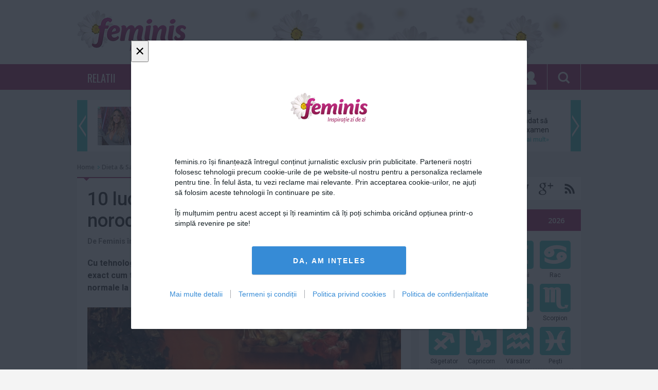

--- FILE ---
content_type: text/html; charset=utf-8
request_url: https://www.feminis.ro/10-lucruri-care-te-vor-face-sa-te-simti-norocoasa_67561.html
body_size: 30865
content:
<!DOCTYPE html>
<html xmlns="http://www.w3.org/1999/xhtml" xmlns:fb="http://www.facebook.com/2008/fbml">
<head>
    <meta http-equiv="Content-Type" content="text/html; charset=utf-8">
    <meta http-equiv="Lang" content="ro">
    <meta name="robots" content="index,follow" />
    <meta name="apple-mobile-web-app-status-bar-style" content="black">
    <meta name="viewport" content="width=1024">

    <title>10 lucruri care te vor face să te simți norocoasă - Feminis.ro, inspiratie zi de zi</title>

    <meta name="title" content="10 lucruri care te vor face să te simți norocoasă - Feminis.ro, inspiratie zi de zi" />
    <meta name="description" content="Cu tehnologia din ziua de azi și progresul internetului este greu să &amp;icirc;ți dai seama exact cum trăiau civilizațiile anterioare. Lucrurile care erau considerate normale la momentul respectiv acum ar șoca o lume &amp;icirc;ntreagă." />

	<meta name="keywords" content="antichitate,colectarea apei,leacuri antice,leacuri canibalice,patriarhat,remedii epilepsie,tehnici de vopsit,test de sarcina,traditii ciudate,vopsirea parului" />

	<meta property="og:site_name" content="feminis.ro"/>
	<meta property="fb:app_id" content="321039124772947"/>
	<meta property="og:type" content="article" />
    <meta property="og:title" content="10 lucruri care te vor face să te simți norocoasă"/>
    <meta property="og:description" content="Cu tehnologia din ziua de azi și progresul internetului este greu să &amp;icirc;ți dai seama exact cum trăiau civilizațiile anterioare. Lucrurile care erau considerate normale la momentul respectiv acum ar șoca o lume &amp;icirc;ntreagă."/>
        <meta property="og:image" content="https://media.feminis.ro/media/image/201801/full/ancient_35804900.jpg" />
            <meta property="og:url" content="https://www.feminis.ro/10-lucruri-care-te-vor-face-sa-te-simti-norocoasa_67561.html"/>
    
            <meta property="og:see_also" content="https://www.feminis.ro/frunzele-de-guava-remediu-eficient-impotriva-caderii-parului_62532.html" />
        <meta property="og:see_also" content="https://www.feminis.ro/pe-timpul-sarcinii-inlocuieste-vopseaua-de-par-cu_63524.html" />
        <meta property="og:see_also" content="https://www.feminis.ro/remedii-bizare-folosite-de-bunicii-nostri-care-chiar-au-efect_65481.html" />
    
    <meta property="article:published_time" content="2018-01-29T14:10:12+0200" />
    <meta property="article:modified_time" content="2018-01-29T13:03:47+0200" />
    <meta property="article:section" content="Sanatate" />
        <meta property="article:tag" content="antichitate" />
        <meta property="article:tag" content="colectarea apei" />
        <meta property="article:tag" content="leacuri antice" />
        <meta property="article:tag" content="leacuri canibalice" />
        <meta property="article:tag" content="patriarhat" />
        <meta property="article:tag" content="remedii epilepsie" />
        <meta property="article:tag" content="tehnici de vopsit" />
        <meta property="article:tag" content="test de sarcina" />
        <meta property="article:tag" content="traditii ciudate" />
        <meta property="article:tag" content="vopsirea parului" />
            <meta name="p:domain_verify" content="d4e72cd5f3c3f5ac942dc0a01ac4c20a"/>

    <link rel="canonical" href="https://www.feminis.ro/10-lucruri-care-te-vor-face-sa-te-simti-norocoasa_67561.html" />
    <link rel="alternate" type="application/rss+xml" title="Feminis.ro, inspiratie zi de zi [RSS]" href="https://www.feminis.ro/rss/stiri.xml" />
    <link rel="icon" type="image/png" href="https://www.feminis.ro/favicon.png" />
    <link rel="shortcut icon" href="https://www.feminis.ro/favicon.ico" />
    <link rel="icon" type="image/x-icon" href="https://www.feminis.ro/favicon.ico" />
    <link rel="shortcut icon" type="image/vnd.microsoft.icon" href="https://www.feminis.ro/favicon.ico" />

    <link href='//fonts.googleapis.com/css?family=Oswald|Roboto:300,400,500,700|Open+Sans:400,600,700&subset=latin,latin-ext' rel='stylesheet' type='text/css'>
    <link rel="stylesheet" type="text/css" href="https://media.feminis.ro/css/main.css?v=0,997">

	<script type="text/javascript">
        var section_id='48';
        var article_id='67561';        var suprasection_id='120';        var siteURL = "https://www.feminis.ro";
        var domain = "www.feminis.ro";
        var myKeys = "googleadsense,antichitate,colectarea apei,leacuri antice,leacuri canibalice,patriarhat,remedii epilepsie,tehnici de vopsit,test de sarcina,traditii ciudate,vopsirea parului";
    </script>

            <script type="text/javascript" src="//w.sharethis.com/button/buttons.js"></script>
    <script type="text/javascript">stLight.options({ publisher: "e25130e3-7025-4dde-92c7-c1d4f06ab62a"}); </script>
        <script src="//ajax.googleapis.com/ajax/libs/jquery/1.11.1/jquery.min.js"></script>
    <script type="text/javascript" src="https://media.feminis.ro/js/jquery.cookie.js?v=2"></script>
    <script type="text/javascript" src="https://media.feminis.ro/js/jquery.inview.min.js?v=2"></script>
    <script type="text/javascript" src="https://media.feminis.ro/js/general.js?v=0,997"></script>

    <script type="text/javascript">
      var _gaq = _gaq || [];
      _gaq.push(['_setAccount', 'UA-26520222-7']);
      _gaq.push(['_setDomainName', 'feminis.ro']);
            _gaq.push(['_setCustomVar',1,'Author',' Feminis',3]);            _gaq.push(['_setCustomVar',2,'Category','Dieta-sanatate/Sanatate',3]);      _gaq.push(['_trackPageview']);
      (function() {
        var ga = document.createElement('script'); ga.type = 'text/javascript'; ga.async = true;
        //ga.src = ('https:' == document.location.protocol ? 'https://ssl' : 'http://www') + '.google-analytics.com/ga.js';
        ga.src = ('https:' == document.location.protocol ? 'https://' : 'http://') + 'stats.g.doubleclick.net/dc.js';
        var s = document.getElementsByTagName('script')[0]; s.parentNode.insertBefore(ga, s);
      })();
    </script>

    
    <script type="text/javascript" src="//cdn.cxense.com/cx.js"></script>

    <script> var dataLayer = []; </script>
    <script src="https://www.feminis.ro/consent/config.js?v=4.0.7"></script>

        
    <script type="text/javascript" class="teads" async="true" src="//a.teads.tv/page/108903/tag"></script>
    <script async src="https://securepubads.g.doubleclick.net/tag/js/gpt.js"></script>
    <script>
      var googletag = googletag || {};
      googletag.cmd = googletag.cmd || [];
    </script>

    <script>
        function isMobileDevice() {
            var ua = navigator.userAgent.toLowerCase();
            if (ua == null)
                return false;
            var match = new RegExp('iphone|ipod|android|blackberry|opera mini|opera mobi|nokia|symbian|windows ce|ppc;|iemobile|smartphone|up.browser|up.link|sonyericsson|motorola|tablet browser|midp|portalmmm|htc |htc_|htc-|sqh|hp |hp-|spv|palm|xda |xda_|vodafone|configuration/cldc|mmp|pocket|kindle|alcatel|samsung|sgh-|tianyu|openwave|wap_browser|wap browser|phone|asus');
            if (match.exec(ua) != null)
                return true;
            if (ua.length >= 4) {
                var match2 = new RegExp('acs-|amoi|benq|doco|eric|huaw|lct_|lg(-|/|_| |\w)*|leno|mobi|mot-|moto|nec-|pana|phil|sage|sams|sec-|sch-|sgh-|shar|sie-|sony|wap_|zte-');
                if (match2.exec(ua.substring(0, 4)) != null)
                    return true;
            }
            return false;
        }

      googletag.cmd.push(function() {
        if (isMobileDevice() === true) {
            googletag.defineSlot('/1011785/Feminis.ro/1x1_Out_Of_Page_Vid', [1, 1], 'div-gpt-ad-1573719122352-0').addService(googletag.pubads());
            googletag.defineSlot('/1011785/Feminis.ro/970x250_Billboard_1', [[320, 50], [250, 250], 'fluid', [200, 200], [300, 100], [300, 250], [320, 100], [300, 50]], 'div-gpt-ad-1573718919659-0').addService(googletag.pubads());
            googletag.defineSlot('/1011785/Feminis.ro/970x250_Billboard_2', [[320, 50], [250, 250], 'fluid', [200, 200], [300, 100], [300, 250], [320, 100], [300, 50]], 'div-gpt-ad-1573719255492-0').addService(googletag.pubads());
            googletag.defineSlot('/1011785/Feminis.ro/Sidebar_1', [[300, 100], [300, 300], [300, 50], [320, 100], [250, 250], [336, 280], 'fluid', [320, 50], [300, 250], [200, 200]], 'div-gpt-ad-1573719321382-0').addService(googletag.pubads());
            googletag.defineSlot('/1011785/Feminis.ro/Sidebar_2', [[300, 100], [300, 300], [300, 50], [320, 100], [250, 250], [336, 280], 'fluid', [320, 50], [300, 250], [200, 200]], 'div-gpt-ad-1573719359524-0').addService(googletag.pubads());
            googletag.defineSlot('/1011785/Feminis.ro/Sidebar_3', [[300, 100], [300, 300], [300, 50], [320, 100], [250, 250], [336, 280], 'fluid', [320, 50], [300, 250], [200, 200]], 'div-gpt-ad-1573719400855-0').addService(googletag.pubads());
            googletag.defineSlot('/1011785/Feminis.ro/Intext_1', [[300, 300], 'fluid', [300, 100], [320, 100], [336, 280], [200, 200], [300, 250], [300, 50], [320, 50], [250, 250]], 'div-gpt-ad-1573719698163-0').addService(googletag.pubads());
            googletag.defineSlot('/1011785/Feminis.ro/Intext_2', [[300, 300], 'fluid', [300, 100], [320, 100], [336, 280], [200, 200], [300, 250], [300, 50], [320, 50], [250, 250]], 'div-gpt-ad-1573719858970-0').addService(googletag.pubads());
            googletag.defineSlot('/1011785/Feminis.ro/intext_3', [[300, 300], 'fluid', [300, 100], [320, 100], [336, 280], [200, 200], [300, 250], [300, 50], [320, 50], [250, 250]], 'div-gpt-ad-1573719901314-0').addService(googletag.pubads());
            googletag.defineSlot('/1011785/Feminis.ro/intext_4', [[300, 300], 'fluid', [300, 100], [320, 100], [336, 280], [200, 200], [300, 250], [300, 50], [320, 50], [250, 250]], 'div-gpt-ad-1573719933696-0').addService(googletag.pubads());
            googletag.defineSlot('/1011785/Feminis.ro/final_articol_1', [[300, 300], [300, 250], [250, 250], 'fluid', [336, 280]], 'div-gpt-ad-1573721442715-0').addService(googletag.pubads());
        } else {
            googletag.defineSlot('/1011785/Feminis.ro/1x1_Out_Of_Page_Vid', [1, 1], 'div-gpt-ad-1573719122352-0').addService(googletag.pubads());
            googletag.defineSlot('/1011785/Feminis.ro/970x250_Billboard_1', [[990, 90], [980, 200], [970, 90], [990, 100], 'fluid', [970, 100], [990, 150], [970, 150], [990, 200], [728, 90], [980, 100], [990, 250], [970, 200], [970, 250], [990, 50]], 'div-gpt-ad-1573718919659-0').addService(googletag.pubads());
            googletag.defineSlot('/1011785/Feminis.ro/970x250_Billboard_2', [[990, 90], [980, 200], [970, 90], [990, 100], 'fluid', [970, 100], [990, 150], [970, 150], [990, 200], [728, 90], [980, 100], [990, 250], [970, 200], [970, 250], [990, 50]], 'div-gpt-ad-1573719255492-0').addService(googletag.pubads());
            googletag.defineSlot('/1011785/Feminis.ro/Sidebar_1', [[300, 300], [300, 600], [250, 250], 'fluid', [300, 250], [200, 200]], 'div-gpt-ad-1573719321382-0').addService(googletag.pubads());
            googletag.defineSlot('/1011785/Feminis.ro/Sidebar_2', [[300, 300], [300, 600], [250, 250], 'fluid', [300, 250], [200, 200]], 'div-gpt-ad-1573719359524-0').addService(googletag.pubads());
            googletag.defineSlot('/1011785/Feminis.ro/Sidebar_3', [[300, 300], [300, 600], [250, 250], 'fluid', [300, 250], [200, 200]], 'div-gpt-ad-1573719400855-0').addService(googletag.pubads());
            googletag.defineSlot('/1011785/Feminis.ro/Intext_1', [[336, 280], [600, 60], [300, 300], [468, 60], [500, 90], [468, 120], [468, 90], [600, 100], [250, 250], 'fluid', [580, 150], [600, 160], [500, 160], [320, 100], [200, 200], [468, 250], [300, 250]], 'div-gpt-ad-1573719698163-0').addService(googletag.pubads());
            googletag.defineSlot('/1011785/Feminis.ro/Intext_2', [[336, 280], [600, 60], [300, 300], [580, 400], [468, 60], [500, 90], [468, 120], [468, 90], [600, 100], [250, 250], 'fluid', [580, 150], [600, 160], [500, 160], [320, 100], [200, 200], [468, 250], [300, 250]], 'div-gpt-ad-1573719858970-0').addService(googletag.pubads());
            googletag.defineSlot('/1011785/Feminis.ro/intext_3', [[336, 280], [600, 60], [300, 300], [468, 60], [500, 90], [468, 120], [468, 90], [600, 100], [250, 250], 'fluid', [580, 150], [600, 160], [500, 160], [320, 100], [200, 200], [468, 250], [300, 250]], 'div-gpt-ad-1573719901314-0').addService(googletag.pubads());
            googletag.defineSlot('/1011785/Feminis.ro/intext_4', [[336, 280], [600, 60], [300, 300], [468, 60], [500, 90], [468, 120], [468, 90], [600, 100], [250, 250], 'fluid', [580, 150], [600, 160], [500, 160], [320, 100], [200, 200], [468, 250], [300, 250]], 'div-gpt-ad-1573719933696-0').addService(googletag.pubads());
            googletag.defineSlot('/1011785/Feminis.ro/final_articol_1', [[300, 300], [300, 250], [250, 250]], 'div-gpt-ad-1573721442715-0').addService(googletag.pubads());
            googletag.defineSlot('/1011785/Feminis.ro/final_articol_2', [[300, 300], [300, 250], [250, 250]], 'div-gpt-ad-1573721594587-0').addService(googletag.pubads());
        }

        googletag.pubads().collapseEmptyDivs();
        googletag.pubads().setCentering(true);
        googletag.enableServices();
      });
    </script>
    

    

    <!-- Cxense SATI script begin -->
<script type="text/javascript">
window.cX = window.cX || {}; cX.callQueue = cX.callQueue || [];
cX.callQueue.push(['setSiteId', '1136227972865927421']);
cX.callQueue.push(['sendPageViewEvent']);
</script>
<script type="text/javascript" async src="//code3.adtlgc.com/js/sati_init.js"></script>
<script type="text/javascript">
(function(d,s,e,t){e=d.createElement(s);e.type='text/java'+s;e.async='async';
e.src='http'+('https:'===location.protocol?'s://s':'://')+'cdn.cxense.com/cx.js';
t=d.getElementsByTagName(s)[0];t.parentNode.insertBefore(e,t);})(document,'script');
</script>
<!-- Cxense SATI script end -->



    <script type="text/javascript">
        
        (function() {
            function async_load(script_url){
                var protocol = ('https:' == document.location.protocol ? 'https://' : 'http://');
                var s = document.createElement('script'); s.src = protocol + script_url;
                var x = document.getElementsByTagName('script')[0]; x.parentNode.insertBefore(s, x);
            }
            bm_website_code = 'EDA6A8EB0D424838';
            jQuery(document).ready(function(){async_load('asset.pagefair.com/measure.min.js')});
            jQuery(document).ready(function(){async_load('asset.pagefair.net/ads.min.js')});
        })();
        
    </script>
    <script>(function(e){var t=document,n=t.createElement("script");n.async=!0,n.defer=!0,n.src=e,t.getElementsByTagName("head")[0].appendChild(n)})("//c.flx1.com/78-8202.js?id=8202&m=78")</script>

    
    <script async src="//domslc.com/c/feminis.js"></script>
</head>
<body>
            

    <div class="whiteBar">
	<div class="wrapper">
        <!-- /1011785/Feminis.ro/970x250_Billboard_1 -->
<div id='div-gpt-ad-1573718919659-0'>
  <script>
    googletag.cmd.push(function() { googletag.display('div-gpt-ad-1573718919659-0'); });
  </script>
</div>

		<a href="https://www.feminis.ro" class="logo">
			<img src="https://media.feminis.ro/images/logo.png" alt="" />
		</a>
			</div>
</div>
<div class="purpleBar">
	<nav class="wrapper">
		<ul class="menu">
												<li>
						
						<a class="menuItem "  href="https://www.feminis.ro/relatii.html" title="Relatii">RELATII</a>
						
						<div class="underMenu">
							
							<ul class="subMenu">
																																						<li>
									<a class="submenuItem "  href="https://www.feminis.ro/dragoste-si-sex.html" title="Dragoste & Sex">DRAGOSTE & SEX</a>
									
																		<div class="preview">
																				<a class="item" href="https://www.feminis.ro/4-moduri-in-care-sa-ti-faci-relatia-sa-se-dezvolte-in-plina-pandemie_70934.html">
											<img alt="" data-src="https://media.feminis.ro/media/image/202010/w190h125/relatii_in_pandemie_77463300.jpeg" style="" class=" lazy" />
											<span>4 moduri în care să-ți faci relația să se dezvolte...</span>
										</a>
																				<a class="item" href="https://www.feminis.ro/cum-sa-ti-sustii-partenera-insarcinata-in-al-doilea-trimestru_71021.html">
											<img alt="" data-src="https://media.feminis.ro/media/image/202101/w190h125/sarcina_sustinere_52087000.jpg" style="" class=" lazy" />
											<span>Cum să-ți susții partenera însărcinată în al doilea...</span>
										</a>
																				<a class="item" href="https://www.feminis.ro/motivul-pentru-care-partenerul-tau-este-de-fapt-nefericit_70991.html">
											<img alt="Partenerul e nefericit" data-src="https://media.feminis.ro/media/image/202011/w190h125/partenerul_e_nefericit_09421700.jpg" style="" class=" lazy" />
											<span>Motivul pentru care partenerul tău este, de fapt,...</span>
										</a>
																			</div>
									                                    								</li>
																															<li>
									<a class="submenuItem "  href="https://www.feminis.ro/familie.html" title="Familie">FAMILIE</a>
									
																		<div class="preview">
																				<a class="item" href="https://www.feminis.ro/rugaciunea-pe-care-trebuie-sa-o-roste-ti-in-postul-pa-telui-i-i-va-aduce-noroc-din-plin-i-lini-te-sufleteasca_71368.html">
											<img alt="rugaciune " data-src="https://media.feminis.ro/media/image/202104/w190h125/rugaciune_66289100.jpg" style="" class=" lazy" />
											<span>Rugăciunea pe care trebuie să o rostești în postul...</span>
										</a>
																				<a class="item" href="https://www.feminis.ro/dezvoltarea-copilului-programul-ideal-pentru-o-sanatate-de-fier_70943.html">
											<img alt="" data-src="https://media.feminis.ro/media/image/202010/w190h125/dezvoltarea_copilului_18141000.jpg" style="" class=" lazy" />
											<span>Dezvoltarea copilului: Programul ideal pentru o...</span>
										</a>
																				<a class="item" href="https://www.feminis.ro/cum-sa-ti-sustii-partenera-insarcinata-in-al-doilea-trimestru_71021.html">
											<img alt="" data-src="https://media.feminis.ro/media/image/202101/w190h125/sarcina_sustinere_52087000.jpg" style="" class=" lazy" />
											<span>Cum să-ți susții partenera însărcinată în al doilea...</span>
										</a>
																			</div>
									                                    								</li>
																															<li>
									<a class="submenuItem "  href="https://www.feminis.ro/single-life.html" title="Single life">SINGLE LIFE</a>
									
																		<div class="preview">
																				<a class="item" href="https://www.feminis.ro/10-motive-sa-iesi-la-intalnire-cu-un-fermier_70918.html">
											<img alt="" data-src="https://media.feminis.ro/media/image/202010/w190h125/dating_a_farmer_23866900.jpg" style="" class=" lazy" />
											<span>10 motive să ieși la întâlnire cu un fermier</span>
										</a>
																				<a class="item" href="https://www.feminis.ro/fascinanta-psihologie-a-conversatiei-dintre-un-barbat-si-o-femeie_70970.html">
											<img alt="conversatie intre un barbat si o femeie" data-src="https://media.feminis.ro/media/image/202011/w190h125/psihologia_conversatiei_dintre_un_barbat_si_o_femeie_60312100.jpg" style="" class=" lazy" />
											<span>Fascinanta psihologie a conversaţiei dintre un...</span>
										</a>
																				<a class="item" href="https://www.feminis.ro/iata-de-ce-ar-trebui-sa-ai-o-relatie-cu-cineva-care-are-o-sora_70909.html">
											<img alt="" data-src="https://media.feminis.ro/media/image/202010/w190h125/man_with_sister_64769800.jpg" style="" class=" lazy" />
											<span>Iată de ce ar trebui să ai o relație cu cineva care...</span>
										</a>
																			</div>
									                                    								</li>
																															<li>
									<a class="submenuItem "  href="https://www.feminis.ro/coltul-barbatului.html" title="Coltul barbatului">COLTUL BARBATULUI</a>
									
																		<div class="preview">
																				<a class="item" href="https://www.feminis.ro/cum-sa-nu-ti-pierzi-accesul-la-contul-de-fortnite_70828.html">
											<img alt="" data-src="https://media.feminis.ro/media/image/202009/w190h125/fortnite_40182500.jpg" style="" class=" lazy" />
											<span>Cum să nu-ți pierzi accesul la contul de „Fortnite”</span>
										</a>
																				<a class="item" href="https://www.feminis.ro/cum-sa-ti-sustii-partenera-insarcinata-in-al-doilea-trimestru_71021.html">
											<img alt="" data-src="https://media.feminis.ro/media/image/202101/w190h125/sarcina_sustinere_52087000.jpg" style="" class=" lazy" />
											<span>Cum să-ți susții partenera însărcinată în al doilea...</span>
										</a>
																				<a class="item" href="https://www.feminis.ro/invata-acesti-termeni-daca-vrei-sa-l-intelegi-pe-partenerul-tau-pasionat-de-jocuri-de-noroc_70980.html">
											<img alt="" data-src="https://media.feminis.ro/media/image/202011/w190h125/cuplu_1_80371100.jpg" style="" class=" lazy" />
											<span>Învaţă aceşti termeni dacă vrei să-l înţelegi pe...</span>
										</a>
																			</div>
									                                    								</li>
																																																																																																																																																																																																																																																																																																																																																																																																													</ul>
															
								<div class="subPreview">
																		<a class="item" href="https://www.feminis.ro/cum-sa-pastrezi-respectul-i-iubirea-intr-o-rela-ie_73680.html">
										<img alt="cuplu" data-src="https://media.feminis.ro/media/image/202205/w190h125/cuplu_07880300.jpg" style="" class=" lazy" />
										<span>Cum să păstrezi respectul și iubirea într-o relație</span>
									</a>
																		<a class="item" href="https://www.feminis.ro/trei-semne-ca-rela-ia-ta-este-pe-cale-sa-se-destrame_73671.html">
										<img alt="cuplu" data-src="https://media.feminis.ro/media/image/202306/w190h125/cuplu_19594900.jpg" style="" class=" lazy" />
										<span>Trei semne că relația ta este pe cale să se destrame</span>
									</a>
																		<a class="item" href="https://www.feminis.ro/cele-mai-frumoase-mesaje-pentru-a-i-ura-iubitei-tale-buna-diminea-a_73291.html">
										<img alt="mesaje" data-src="https://media.feminis.ro/media/image/202212/w190h125/mesaje_66082800.jpg" style="" class=" lazy" />
										<span>Cele mai frumoase mesaje pentru a-i ura iubitei tale...</span>
									</a>
																	</div>
													</div>
					</li>
																																												<li>
						
						<a class="menuItem active"  href="https://www.feminis.ro/dieta-si-sanatate.html" title="Dieta & Sanatate">DIETA & SANATATE</a>
						
						<div class="underMenu">
							
							<ul class="subMenu">
																																																																																																																	<li>
									<a class="submenuItem "  href="https://www.feminis.ro/diete.html" title="Diete">DIETE</a>
									
																		<div class="preview">
																				<a class="item" href="https://www.feminis.ro/alimentatia-de-la-40-de-ani-influenteaza-starea-de-sanatate-cateva-decenii-mai-tarziu_74522.html">
											<img alt="dieta" data-src="https://media.feminis.ro/media/image/202407/w190h125/dieta_02106900.jpg" style="" class=" lazy" />
											<span>Alimentaţia de la 40 de ani influenţează starea de...</span>
										</a>
																				<a class="item" href="https://www.feminis.ro/5-semnale-majore-ca-este-timpul-sa-slabiti_73893.html">
											<img alt="dieta" data-src="https://media.feminis.ro/media/image/202309/w190h125/whatsapp_image_2023_09_25_at_15_44_08_42719800.jpeg" style="" class=" lazy" />
											<span>5 semnale majore ca este timpul să slabiti!</span>
										</a>
																				<a class="item" href="https://www.feminis.ro/poti-lua-pastile-de-slabit-mereu-iata-ce-trebuie-sa-stii_73830.html">
											<img alt="nUPO" data-src="https://media.feminis.ro/media/image/202308/w190h125/nupo___pastile_de_slabit_1_50632700.jpg" style="" class=" lazy" />
											<span>Poti lua pastile de slabit mereu? Iata ce trebuie sa...</span>
										</a>
																			</div>
									                                    								</li>
																															<li>
									<a class="submenuItem "  href="https://www.feminis.ro/sport.html" title="Sport">SPORT</a>
									
																		<div class="preview">
																				<a class="item" href="https://www.feminis.ro/7-gustari-sanatoase-post-antrenament_68697.html">
											<img alt="" data-src="https://media.feminis.ro/media/image/201901/w190h125/gustari_proteice_35560900.jpg" style="" class=" lazy" />
											<span>7 gustări sănătoase post-antrenament</span>
										</a>
																				<a class="item" href="https://www.feminis.ro/4-mituri-despre-yoga-demontate_71012.html">
											<img alt="" data-src="https://media.feminis.ro/media/image/202012/w190h125/yoga_81757000.jpg" style="" class=" lazy" />
											<span>4 mituri despre Yoga, demontate</span>
										</a>
																				<a class="item" href="https://www.feminis.ro/5-sfaturi-pentru-o-plimbare-cu-bicicleta-pe-timp-de-toamna_70878.html">
											<img alt="" data-src="https://media.feminis.ro/media/image/202009/w190h125/biking_76906500.JPG" style="" class=" lazy" />
											<span>5 sfaturi pentru o plimbare cu bicicleta pe timp de...</span>
										</a>
																			</div>
									                                    								</li>
																															<li>
									<a class="submenuItem "  href="https://www.feminis.ro/sanatate.html" title="Sanatate">SANATATE</a>
									
																		<div class="preview">
																				<a class="item" href="https://www.feminis.ro/inima-umana-i-i-poate-regenera-celulele-musculare-dupa-un-atac-de-cord-arata-un-studiu_75700.html">
											<img alt="boli de inima" data-src="https://media.feminis.ro/media/image/202105/w190h125/inima_85021900.jpg" style="" class=" lazy" />
											<span>Inima umană își poate regenera celulele musculare...</span>
										</a>
																				<a class="item" href="https://www.feminis.ro/creierul-uman-este-preconfigurat-cu-instruc-iuni-pentru-a-in-elege-lumea-arata-un-studiu_75619.html">
											<img alt="creier" data-src="https://media.feminis.ro/media/image/202110/w190h125/creier_37535800.jpg" style="" class=" lazy" />
											<span>Creierul uman este 'preconfigurat' cu instrucțiuni...</span>
										</a>
																				<a class="item" href="https://www.feminis.ro/ciocolata-impotriva-gripei-descoperirea-care-ar-putea-revolutiona-tratamentele-antivirale_75383.html">
											<img alt="" data-src="https://media.feminis.ro/media/image/201812/w190h125/ciocolata_neagra_26204800.jpg" style="" class=" lazy" />
											<span>Ciocolată împotriva gripei: descoperirea care ar...</span>
										</a>
																			</div>
									                                    								</li>
																															<li>
									<a class="submenuItem "  href="https://www.feminis.ro/reteta-zilei.html" title="Reţeta zilei">REŢETA ZILEI</a>
									
																		<div class="preview">
																				<a class="item" href="https://www.feminis.ro/cum-prepari-omleta-perfecta-in-doar-trei-pa-i-re-eta-recomandata-de-jamie-oliver_74963.html">
											<img alt="omleta" data-src="https://media.feminis.ro/media/image/202205/w190h125/omleta_taraneasca_34204200.jpg" style="" class=" lazy" />
											<span>Cum prepari omleta perfectă, în doar trei pași....</span>
										</a>
																				<a class="item" href="https://www.feminis.ro/lucky-7-layer-dip_74697.html">
											<img alt="layer" data-src="https://media.feminis.ro/media/image/202409/w190h125/clickpoftabuna_1_18254300.jpg" style="" class=" lazy" />
											<span>Lucky 7 Layer Dip</span>
										</a>
																				<a class="item" href="https://www.feminis.ro/cum-se-prepara-cea-mai-simpla-salata-cu-bulgur_74012.html">
											<img alt="bulgur" data-src="https://media.feminis.ro/media/image/202311/w190h125/bulgur_77918900.jpg" style="" class=" lazy" />
											<span>Cum se prepară cea mai simplă salată cu bulgur</span>
										</a>
																			</div>
									                                    								</li>
																															<li>
									<a class="submenuItem "  href="https://www.feminis.ro/secretele-bunicii.html" title="Secretele Bunicii">SECRETELE BUNICII</a>
									
																		<div class="preview">
																				<a class="item" href="https://www.feminis.ro/cum-sa-faci-cura-enie-de-pa-te-cu-ajutorul-bicarbonatului-de-sodiu_71489.html">
											<img alt="bicarbonat de sodiu" data-src="https://media.feminis.ro/media/image/202104/w190h125/bicarbonat_de_sodiu_32667100.jpg" style="" class=" lazy" />
											<span>Cum să faci curățenie de Paște cu ajutorul...</span>
										</a>
																				<a class="item" href="https://www.feminis.ro/secretele-bunicii--lectii-de-bucatarie-de-acum-100-de-ani--un-bun-menagiu-recomanda-o-buna-familie_59735.html">
											<img alt="secretele bunicii" data-src="https://media.feminis.ro/media/image/201602/w190h125/bunica_50472500.jpg" style="" class=" lazy" />
											<span>Secretele bunicii: Lecţii de bucătărie de acum 100...</span>
										</a>
																				<a class="item" href="https://www.feminis.ro/secretele-bunicii-muhalebiu-cu-sirop-de-grau-pregateste-pe-o-farfurie-stafide-fara-samburi-migdale_61450.html">
											<img alt="" data-src="https://media.feminis.ro/media/image/201604/w190h125/desert_86420600.JPG" style="" class=" lazy" />
											<span>Secretele bunicii: Muhalebiu cu sirop de grâu -...</span>
										</a>
																			</div>
									                                    								</li>
																																																																																																																																																																																																																																																																																																																			</ul>
															
								<div class="subPreview">
																		<a class="item" href="https://www.feminis.ro/alimentul-care-te-scapa-de-problemele-digestive-de-craciun-i-revelion-o-singura-felie-e-suficienta_72284.html">
										<img alt="ananas" data-src="https://media.feminis.ro/media/image/202112/w190h125/ananas_22512300.jpg" style="" class=" lazy" />
										<span>Alimentul care te scapă de problemele digestive, de...</span>
									</a>
																		<a class="item" href="https://www.feminis.ro/cum-sa-elimini-toxinele-din-organism-cu-ajutorul-unei-bauturi-minune-ai-nevoie-de-doua-ingrediente_72196.html">
										<img alt="bautura" data-src="https://media.feminis.ro/media/image/202111/w190h125/bautura_65853200.jpg" style="" class=" lazy" />
										<span>Cum să elimini toxinele din organism cu ajutorul...</span>
									</a>
																		<a class="item" href="https://www.feminis.ro/cum-scapi-de-grasimea-de-pe-abdomen-cu-u-urin-a-metoda-recomandata-de-mihaela-bilic_71923.html">
										<img alt="Mihaela Bilic" data-src="https://media.feminis.ro/media/image/202101/w190h125/mihaela_bilic_19594600.jpg" style="" class=" lazy" />
										<span>Cum scapi de grăsimea de pe abdomen cu ușurință....</span>
									</a>
																	</div>
													</div>
					</li>
																																																			<li>
						
						<a class="menuItem "  href="https://www.feminis.ro/moda-si-frumusete.html" title="Moda & Frumusete">MODA & FRUMUSETE</a>
						
						<div class="underMenu">
							
							<ul class="subMenu">
																																																																																																																																																																																																											<li>
									<a class="submenuItem "  href="https://www.feminis.ro/moda.html" title="Moda">MODA</a>
									
																		<div class="preview">
																				<a class="item" href="https://www.feminis.ro/arta-alegerii-inutei-perfecte-sfaturi-esen-iale-pentru-evenimentele-tale-speciale_73957.html">
											<img alt="rochie" data-src="https://media.feminis.ro/media/image/202310/w190h125/rochie_53593000.jpg" style="" class=" lazy" />
											<span>Arta alegerii ținutei perfecte: Sfaturi esențiale...</span>
										</a>
																				<a class="item" href="https://www.feminis.ro/creatiile-vestimentare-in-alb-si-negru-au-dominat-colectia-dolce-gabbana-prezentata-la-milano_73896.html">
											<img alt="dg" data-src="https://media.feminis.ro/media/image/202309/w190h125/dg_08731200.jpg" style="" class=" lazy" />
											<span>Creaţiile vestimentare în alb şi negru au dominat...</span>
										</a>
																				<a class="item" href="https://www.feminis.ro/sneakers-adidas-pentru-femei-design-la-moda-i-confort-la-purtare-in-acela-i-timp_73770.html">
											<img alt="fam" data-src="https://media.feminis.ro/media/image/202307/w190h125/whatsapp_image_2023_07_26_at_16_45_23_33906400.jpeg" style="" class=" lazy" />
											<span>Sneakers adidas pentru femei - design la modă și...</span>
										</a>
																			</div>
									                                    								</li>
																															<li>
									<a class="submenuItem "  href="https://www.feminis.ro/frumusete.html" title="Frumusete">FRUMUSETE</a>
									
																		<div class="preview">
																				<a class="item" href="https://www.feminis.ro/fa-le-cadou-stralucire-top-produse-de-machiaj-must-have-pentru-craciunul-2023_74078.html">
											<img alt="fem" data-src="https://media.feminis.ro/media/image/202312/w190h125/feminis_2_20_27404000.jpg" style="" class=" lazy" />
											<span>Fă-le cadou strălucire: Top produse de machiaj...</span>
										</a>
																				<a class="item" href="https://www.feminis.ro/cum-sa-scapi-de-punctele-negre-cu-ingrediente-naturale_73885.html">
											<img alt="puncte negre" data-src="https://media.feminis.ro/media/image/202309/w190h125/punctele_negre_cum_le_elimini_natural_19894200.jpg" style="" class=" lazy" />
											<span>Cum să scapi de punctele negre cu ingrediente naturale</span>
										</a>
																				<a class="item" href="https://www.feminis.ro/tendin-e-de-machiaj-2023-i-idei-de-ingrijire-a-parului-pentru-un-look-atractiv-i-stralucitor_73670.html">
											<img alt="" data-src="https://media.feminis.ro/media/image/202306/w190h125/whatsapp_image_2023_06_09_at_16_58_55_1_52016800.jpeg" style="" class=" lazy" />
											<span>Tendințe de machiaj 2023 și idei de îngrijire a...</span>
										</a>
																			</div>
									                                    								</li>
																															<li>
									<a class="submenuItem "  href="https://www.feminis.ro/recomandarea-saptamanii.html" title="Recomandarea saptamanii">RECOMANDAREA SAPTAMANII</a>
									
																		<div class="preview">
																				<a class="item" href="https://www.feminis.ro/se-va-lansa-parfumul-care-miroase-a_70112.html">
											<img alt="" data-src="https://media.feminis.ro/media/image/202002/w190h125/erikah_42362400.jpg" style="" class=" lazy" />
											<span>Se va lansa parfumul care miroase a...</span>
										</a>
																				<a class="item" href="https://www.feminis.ro/versace-da-in-judecata-fashion-nova_69885.html">
											<img alt="" data-src="https://media.feminis.ro/media/image/201911/w190h125/versace_24916400.jpg" style="" class=" lazy" />
											<span>Versace dă în judecată Fashion Nova</span>
										</a>
																				<a class="item" href="https://www.feminis.ro/machiaj-ochi-2019-tendinte-si-recomandari-ale-stilistilor_69113.html">
											<img alt="" data-src="https://media.feminis.ro/media/image/201905/w190h125/feminis_photo_1_62007400.jpg" style="" class=" lazy" />
											<span>Machiaj ochi 2019: tendinţe şi recomandări ale...</span>
										</a>
																			</div>
									                                    								</li>
																															<li>
									<a class="submenuItem "  href="https://www.feminis.ro/shopping.html" title="Shopping">SHOPPING</a>
									
																		<div class="preview">
																				<a class="item" href="https://www.feminis.ro/7-motive-ca-sa-cumperi-second-hand_70792.html">
											<img alt="" data-src="https://media.feminis.ro/media/image/202009/w190h125/second_hand_shop_40638300.jpg" style="" class=" lazy" />
											<span>7 motive ca să cumperi second-hand</span>
										</a>
																				<a class="item" href="https://www.feminis.ro/8-lucruri-de-lux-care-nu-mai-sunt-atat-de-speciale_70770.html">
											<img alt="" data-src="https://media.feminis.ro/media/image/202008/w190h125/old_fashioned_48468500.jpg" style="" class=" lazy" />
											<span>8 lucruri de lux, care nu mai sunt atât de speciale</span>
										</a>
																				<a class="item" href="https://www.feminis.ro/6-moduri-in-care-sa-faci-mai-usor-cumparaturile-online_70660.html">
											<img alt="" data-src="https://media.feminis.ro/media/image/202007/w190h125/online_shoping_37462000.jpg" style="" class=" lazy" />
											<span>6 moduri în care să faci mai ușor cumpărăturile online</span>
										</a>
																			</div>
									                                    								</li>
																																																																																																																																																																																																																																								</ul>
															
								<div class="subPreview">
																		<a class="item" href="https://www.feminis.ro/creatiile-vestimentare-in-alb-si-negru-au-dominat-colectia-dolce-gabbana-prezentata-la-milano_73896.html">
										<img alt="dg" data-src="https://media.feminis.ro/media/image/202309/w190h125/dg_08731200.jpg" style="" class=" lazy" />
										<span>Creaţiile vestimentare în alb şi negru au dominat...</span>
									</a>
																		<a class="item" href="https://www.feminis.ro/dress-code-cum-redefine-te-tendin-ele-modei-i-cum-sa-l-imbra-i-ezi_73643.html">
										<img alt="moda" data-src="https://media.feminis.ro/media/image/202305/w190h125/moda_99506800.jpg" style="" class=" lazy" />
										<span>Dress (Code): Cum redefinește tendințele modei și...</span>
									</a>
																		<a class="item" href="https://www.feminis.ro/casa-chanel-si-a-prezentat-colectia-de-primavara-vara-online-imaginile-pe-care-nu-trebuie-sa-le-ratezi_71089.html">
										<img alt="Chanel" data-src="https://media.feminis.ro/media/image/202101/w190h125/chanel_45723100.jpg" style="" class=" lazy" />
										<span>Casa Chanel şi-a prezentat colecţia de...</span>
									</a>
																	</div>
													</div>
					</li>
																																												<li>
						
						<a class="menuItem "  href="https://www.feminis.ro/bani-si-cariera.html" title="Bani & Cariera">BANI & CARIERA</a>
						
						<div class="underMenu">
							
							<ul class="subMenu">
																																																																																																																																																																																																																																																																																						<li>
									<a class="submenuItem "  href="https://www.feminis.ro/cariera.html" title="Cariera">CARIERA</a>
									
																		<div class="preview">
																				<a class="item" href="https://www.feminis.ro/cariera-in-timpul-pandemiei-ce-sa-nu-faci-cand-lucrezi-de-acasa_70946.html">
											<img alt="" data-src="https://media.feminis.ro/media/image/202010/w190h125/lucrezi_de_acasa_38853700.jpg" style="" class=" lazy" />
											<span>Cariera în timpul pandemiei - Ce să NU faci când...</span>
										</a>
																				<a class="item" href="https://www.feminis.ro/7-sfaturi-daca-vrei-sa-scrii-o-poveste-emotionanta_70851.html">
											<img alt="" data-src="https://media.feminis.ro/media/image/202009/w190h125/scrierea_unei_povesti_03156000.jpg" style="" class=" lazy" />
											<span>7 sfaturi dacă vrei să scrii o poveste emoționantă</span>
										</a>
																				<a class="item" href="https://www.feminis.ro/9-sfaturi-pentru-scriitorii-debutanti_70801.html">
											<img alt="" data-src="https://media.feminis.ro/media/image/202009/w190h125/scriitoarea_12935300.jpg" style="" class=" lazy" />
											<span>9 sfaturi pentru scriitorii debutanți</span>
										</a>
																			</div>
									                                    								</li>
																															<li>
									<a class="submenuItem "  href="https://www.feminis.ro/dezvoltare-personala.html" title="Dezvoltare personala">DEZVOLTARE PERSONALA</a>
									
																		<div class="preview">
																				<a class="item" href="https://www.feminis.ro/de-ce-iti-pierzi-motivatia-de-a-invata-odata-cu-inaintarea-in-varsta_70957.html">
											<img alt="" data-src="https://media.feminis.ro/media/image/202010/w190h125/motivatia_de_a_invata_95515500.jpg" style="" class=" lazy" />
											<span>De ce îţi pierzi motivaţia de a învăţa odată cu...</span>
										</a>
																				<a class="item" href="https://www.feminis.ro/10-obiceiuri-toxice-de-care-sa-scapi-pentru-un-viitor-mai-bun_70996.html">
											<img alt="" data-src="https://media.feminis.ro/media/image/202012/w190h125/un_viitor_mai_bun_12396300.jpg" style="" class=" lazy" />
											<span>10 obiceiuri toxice de care să scapi pentru un...</span>
										</a>
																				<a class="item" href="https://www.feminis.ro/tehnicile-de-mindfulness-nu-te-ajuta-pe-moment_70979.html">
											<img alt="" data-src="https://media.feminis.ro/media/image/202011/w190h125/tehnici_mindfulness_de_gestionare_a_stresului_27707100.jpg" style="" class=" lazy" />
											<span>Tehnicile de mindfulness nu te ajută pe moment</span>
										</a>
																			</div>
									                                    								</li>
																															<li>
									<a class="submenuItem "  href="https://www.feminis.ro/bani.html" title="Bani">BANI</a>
									
																		<div class="preview">
																				<a class="item" href="https://www.feminis.ro/7-moduri-in-care-te-pacalesc-restaurantele-cu-oferte-all-you-can-eat_70853.html">
											<img alt="" data-src="https://media.feminis.ro/media/image/202009/w190h125/all_you_can_eat_80739600.jpg" style="" class=" lazy" />
											<span>7 moduri în care te păcălesc restaurantele cu oferte...</span>
										</a>
																				<a class="item" href="https://www.feminis.ro/noroc-sau-ghinion-nimeni-nu-stie-ce-s-a-intamplat-de-fapt_70840.html">
											<img alt="" data-src="https://media.feminis.ro/media/image/202009/w190h125/loto_90808300.jpg" style="" class=" lazy" />
											<span>Noroc sau ghinion? Nimeni nu știe ce s-a întâmplat...</span>
										</a>
																				<a class="item" href="https://www.feminis.ro/whisky-pentru-o-casa-noua_70802.html">
											<img alt="" data-src="https://media.feminis.ro/media/image/202009/w190h125/whiskey_67388600.jpg" style="" class=" lazy" />
											<span>Whisky pentru o casă nouă</span>
										</a>
																			</div>
									                                    								</li>
																																																																																																																																																																												</ul>
															
								<div class="subPreview">
																		<a class="item" href="https://www.feminis.ro/de-ce-iti-pierzi-motivatia-de-a-invata-odata-cu-inaintarea-in-varsta_70957.html">
										<img alt="" data-src="https://media.feminis.ro/media/image/202010/w190h125/motivatia_de_a_invata_95515500.jpg" style="" class=" lazy" />
										<span>De ce îţi pierzi motivaţia de a învăţa odată cu...</span>
									</a>
																		<a class="item" href="https://www.feminis.ro/10-obiceiuri-toxice-de-care-sa-scapi-pentru-un-viitor-mai-bun_70996.html">
										<img alt="" data-src="https://media.feminis.ro/media/image/202012/w190h125/un_viitor_mai_bun_12396300.jpg" style="" class=" lazy" />
										<span>10 obiceiuri toxice de care să scapi pentru un...</span>
									</a>
																		<a class="item" href="https://www.feminis.ro/tehnicile-de-mindfulness-nu-te-ajuta-pe-moment_70979.html">
										<img alt="" data-src="https://media.feminis.ro/media/image/202011/w190h125/tehnici_mindfulness_de_gestionare_a_stresului_27707100.jpg" style="" class=" lazy" />
										<span>Tehnicile de mindfulness nu te ajută pe moment</span>
									</a>
																	</div>
													</div>
					</li>
																																					<li>
						
						<a class="menuItem "  href="https://www.feminis.ro/lifestyle.html" title="Lifestyle">LIFESTYLE</a>
						
						<div class="underMenu">
							
							<ul class="subMenu">
																																																																																																																																																																																																																																																																																																																																																		<li>
									<a class="submenuItem "  href="https://www.feminis.ro/exclusiv.html" title="Exclusiv">EXCLUSIV</a>
									
																		<div class="preview">
																				<a class="item" href="https://www.feminis.ro/video-tutorial-pilates-ce-trebuie-sa-tii-cand-te-apuci-de-acest-sport_63426.html">
											<img alt="" data-src="https://media.feminis.ro/media/image/201607/w190h125/pilates_99451900.jpg" style="" class=" lazy" />
											<span>VIDEO TUTORIAL PILATES Ce trebuie să știi când te...</span>
										</a>
																				<a class="item" href="https://www.feminis.ro/make-up-artistii-romani-te-invata-ce-produse-pentru-sprancene-sa-alegi_64882.html">
											<img alt="" data-src="https://media.feminis.ro/media/image/201610/w190h125/01_48458400.jpg" style="" class=" lazy" />
											<span>Make-up artiștii români te învață ce produse pentru...</span>
										</a>
																				<a class="item" href="https://www.feminis.ro/omul-din-spatele-cancan-urilor-adrian-artene-sim-ca-dumnezeu-imi-vorbe-te_62508.html">
											<img alt="" data-src="https://media.feminis.ro/media/image/201606/w190h125/main_74148600.jpg" style="" class=" lazy" />
											<span>Omul din spatele cancan-urilor! Adrian Artene: "Simt...</span>
										</a>
																			</div>
									                                    								</li>
																															<li>
									<a class="submenuItem "  href="https://www.feminis.ro/monden.html" title="Monden">MONDEN</a>
									
																		<div class="preview">
																				<a class="item" href="https://www.feminis.ro/travis-kelce-a-urmat-exemplul-iubitei-sale-taylor-swift-si-a-donat-100-000-de-dolari-pentru-doua-fetite-impuscate_74222.html">
											<img alt="Taylor Swift și iubitul" data-src="https://media.feminis.ro/media/image/202402/w190h125/taylor_swift_prc-c8prc-99i_iubitul_62718000.jpg" style="" class=" lazy" />
											<span>Travis Kelce a urmat exemplul iubitei sale, Taylor...</span>
										</a>
																				<a class="item" href="https://www.feminis.ro/oana-roman-mesaj-emo-ionant-de-valentine-s-day-sarbatoresc-iubirea-merit-mai-mult-i-mai-frumos_74214.html">
											<img alt="oana roman" data-src="https://media.feminis.ro/media/image/202402/w190h125/oana_roman_48098500.jpg" style="" class=" lazy" />
											<span>Oana Roman, mesaj emoționant de Valentine's Day:...</span>
										</a>
																				<a class="item" href="https://www.feminis.ro/printesa-de-wales-a-fost-externata-si-se-afla-la-domiciliul-din-windsor-anunta-palatul-kensington_74173.html">
											<img alt="Kate Middleton" data-src="https://media.feminis.ro/media/image/202107/w190h125/kate_78086300.jpg" style="" class=" lazy" />
											<span>Prinţesa de Wales a fost externată şi se află la...</span>
										</a>
																			</div>
									                                    								</li>
																															<li>
									<a class="submenuItem "  href="https://www.feminis.ro/calatorii.html" title="Calatorii">CALATORII</a>
									
																		<div class="preview">
																				<a class="item" href="https://www.feminis.ro/calatoria-in-timp-este-posibila-din-punct-de-vedere-matematic_70892.html">
											<img alt="" data-src="https://media.feminis.ro/media/image/202010/w190h125/time_travel_48409000.jpg" style="" class=" lazy" />
											<span>Călătoria în timp este posibilă din punct de vedere...</span>
										</a>
																				<a class="item" href="https://www.feminis.ro/7-lucruri-pe-care-ar-fi-mai-bine-sa-nu-le-faci-la-aeroport_70799.html">
											<img alt="" data-src="https://media.feminis.ro/media/image/202009/w190h125/security_check_in_50966900.jpg" style="" class=" lazy" />
											<span>7 lucruri pe care-ar fi mai bine să (nu) le faci la...</span>
										</a>
																				<a class="item" href="https://www.feminis.ro/10-lucruri-care-i-diferentiaza-pe-brazilieni-de-restul-lumii_70772.html">
											<img alt="" data-src="https://media.feminis.ro/media/image/202008/w190h125/brazilia_92876300.jpg" style="" class=" lazy" />
											<span>10 lucruri care-i diferențiază pe brazilieni de...</span>
										</a>
																			</div>
									                                    								</li>
																															<li>
									<a class="submenuItem "  href="https://www.feminis.ro/casa-si-gradina.html" title="Casa & Gradina">CASA & GRADINA</a>
									
																		<div class="preview">
																				<a class="item" href="https://www.feminis.ro/7-moduri-in-care-sa-te-obisnuiesti-mai-repede-in-noua-ta-casa_70922.html">
											<img alt="" data-src="https://media.feminis.ro/media/image/202010/w190h125/mutare_22513300.jpg" style="" class=" lazy" />
											<span>7 moduri în care să te obișnuiești mai repede în...</span>
										</a>
																				<a class="item" href="https://www.feminis.ro/7-placeri-nevinovate-in-perioada-pandemiei_71020.html">
											<img alt="" data-src="https://media.feminis.ro/media/image/202101/w190h125/lectura_44461400.jpg" style="" class=" lazy" />
											<span>7 plăceri nevinovate în perioada pandemiei</span>
										</a>
																				<a class="item" href="https://www.feminis.ro/dormitoare-complete-pentru-un-plus-de-eleganta_71019.html">
											<img alt="" data-src="https://media.feminis.ro/media/image/202101/w190h125/dormitoare_competente_57580700.jpeg" style="" class=" lazy" />
											<span> Dormitoare complete pentru un plus de eleganţă</span>
										</a>
																			</div>
									                                    								</li>
																															<li>
									<a class="submenuItem "  href="https://www.feminis.ro/diy.html" title="DIY">DIY</a>
									
																		<div class="preview">
																				<a class="item" href="https://www.feminis.ro/fa-ti-viata-mai-usoara-in-bucatarie-cu-aceste-9-trucuri_70545.html">
											<img alt="" data-src="https://media.feminis.ro/media/image/202006/w190h125/trucuri_bucatarie_01271000.jpg" style="" class=" lazy" />
											<span>Fă-ți viața mai ușoară în bucătărie cu aceste 9...</span>
										</a>
																				<a class="item" href="https://www.feminis.ro/tu-ai-avea-curajul-sa-locuiesti-intr-o-asemenea-casa_70490.html">
											<img alt="" data-src="https://media.feminis.ro/media/image/202006/w190h125/earthship_68653700.jpg" style="" class=" lazy" />
											<span>Tu ai avea curajul să locuiești într-o asemenea casă?</span>
										</a>
																				<a class="item" href="https://www.feminis.ro/cea-mai-usoara-metoda-pentru-a-face-inghetata-preferata-acasa_70458.html">
											<img alt="" data-src="https://media.feminis.ro/media/image/202005/w190h125/inghetata_de_casa_61291400.jpg" style="" class=" lazy" />
											<span>Cea mai uşoară metodă pentru a face îngheţata...</span>
										</a>
																			</div>
									                                    								</li>
																															<li>
									<a class="submenuItem "  href="https://www.feminis.ro/nunti.html" title="Nunţi">NUNŢI</a>
									
																		<div class="preview">
																				<a class="item" href="https://www.feminis.ro/6-idei-de-cadouri-pentru-nunta-de-lut_70933.html">
											<img alt="" data-src="https://media.feminis.ro/media/image/202010/w190h125/nunta_de_lut_52309700.jpg" style="" class=" lazy" />
											<span>6 idei de cadouri pentru nunta de lut</span>
										</a>
																				<a class="item" href="https://www.feminis.ro/8-idei-de-cadouri-pentru-nunta-de-otel_70919.html">
											<img alt="" data-src="https://media.feminis.ro/media/image/202010/w190h125/nunta_de_otel_66428600.jpg" style="" class=" lazy" />
											<span>8 idei de cadouri pentru nunta de oțel</span>
										</a>
																				<a class="item" href="https://www.feminis.ro/10-idei-de-cadouri-pentru-nunta-de-bumbac_70893.html">
											<img alt="" data-src="https://media.feminis.ro/media/image/202010/w190h125/nunta_de_bumbac_05723600.jpg" style="" class=" lazy" />
											<span>10 idei de cadouri pentru nunta de bumbac</span>
										</a>
																			</div>
									                                    								</li>
																															<li>
									<a class="submenuItem "  href="https://www.feminis.ro/teste.html" title="Teste">TESTE</a>
									
																		<div class="preview">
																				<a class="item" href="https://www.feminis.ro/15-intrebari-ale-caror-raspunsuri-iti-spun-daca-relatia-ta-va-dura_70153.html">
											<img alt="" data-src="https://media.feminis.ro/media/image/202002/w190h125/long_last_64096900.png" style="" class=" lazy" />
											<span>15 întrebări ale căror răspunsuri îți spun dacă...</span>
										</a>
																				<a class="item" href="https://www.feminis.ro/ce-vezi-prima-oara-in-imagine-dezvaluie-cum-functioneaza-mintea-ta_69207.html">
											<img alt="" data-src="https://media.feminis.ro/media/image/201906/w190h125/ce_vezi_32705200.jpg" style="" class=" lazy" />
											<span>Ce vezi prima oară în imagine dezvăluie cum...</span>
										</a>
																				<a class="item" href="https://www.feminis.ro/ce-vezi-prima-oara-in-imagine-scoate-la-iveala-ce-fel-de-putere-ascunsa-detii_68760.html">
											<img alt="" data-src="https://media.feminis.ro/media/image/201901/w190h125/1544782667_59198300.jpg" style="" class=" lazy" />
											<span>Ce vezi prima oară în imagine scoate la iveală ce...</span>
										</a>
																			</div>
									                                     
									<div class="preview">
																				<a class="item" href="https://www.feminis.ro/teste/tu-consumi-suficiente-lactate_54.html">
											<img  data-src="https://media.feminis.ro/media/uploads/quiz/5050915a7ce9e.jpg" style="" class=" lazy" />
											<span>Tu consumi suficiente lactate?</span>
										</a>
																				<a class="item" href="https://www.feminis.ro/teste/ce-preferi-dragoste-sau-sex_53.html">
											<img  data-src="https://media.feminis.ro/media/uploads/quiz/4f200ea13c555.jpg" style="" class=" lazy" />
											<span>Ce preferi: dragoste sau sex?</span>
										</a>
																				<a class="item" href="https://www.feminis.ro/teste/ce-inseamna-pentru-tine-valentines-day_52.html">
											<img  data-src="https://media.feminis.ro/media/uploads/quiz/4f14258478c72.jpg" style="" class=" lazy" />
											<span>Ce inseamna pentru tine Valentine's Day?</span>
										</a>
																			</div>
                                    								</li>
																															<li>
									<a class="submenuItem "  href="https://www.feminis.ro/horoscop" title="Horoscop">HOROSCOP</a>
									
																		<div class="preview">
																				<a class="item" href="https://www.feminis.ro/ce-trebuie-sa-tii-despre-anul-arpelui-noul-an-chinezesc-previziuni-i-numere-norocoase_74979.html">
											<img alt="sarpe" data-src="https://media.feminis.ro/media/image/202501/w190h125/anul_sarpelui_previziuni_91638200.jpg" style="" class=" lazy" />
											<span>Ce trebuie să știi despre Anul Șarpelui, noul An...</span>
										</a>
																				<a class="item" href="https://www.feminis.ro/trei-zodii-care-au-noroc-in-luna-februarie-le-va-merge-bine-pe-toate-planurile_74955.html">
											<img alt="horoscop" data-src="https://media.feminis.ro/media/image/202203/w190h125/zodii_21567200.jpg" style="" class=" lazy" />
											<span>Trei zodii care au noroc în luna februarie. Le va...</span>
										</a>
																				<a class="item" href="https://www.feminis.ro/pierce-brosnan-a-pledat-vinovat-pentru-drumetie-in-afara-traseului-in-parcul-yellowstone_74291.html">
											<img alt="Pierce Brosnan" data-src="https://media.feminis.ro/media/image/202312/w190h125/pierce_brosnan_97330800.jpg" style="" class=" lazy" />
											<span>Pierce Brosnan a pledat vinovat pentru drumeţie în...</span>
										</a>
																			</div>
									                                    								</li>
																															<li>
									<a class="submenuItem "  href="https://www.feminis.ro/astrologie-numerologie.html" title="Astrologie & Numerologie">ASTROLOGIE & NUMEROLOGIE</a>
									
																		<div class="preview">
																				<a class="item" href="https://www.feminis.ro/horoscop-chinezesc-pentru-2021-zodiile-nici-nu-viseaza-ce-le-asteapta_70956.html">
											<img alt="" data-src="https://media.feminis.ro/media/image/202010/w190h125/horoscop_chinezesc_2021_pentru_toate_zodiile_49651200.JPG" style="" class=" lazy" />
											<span>Horoscop Chinezesc pentru 2021 - Zodiile nici NU...</span>
										</a>
																				<a class="item" href="https://www.feminis.ro/ce-inseamna-daca-visezi-ca-ai-primit-un-premiu_71004.html">
											<img alt="" data-src="https://media.feminis.ro/media/image/202012/w190h125/premiu_85959600.jpg" style="" class=" lazy" />
											<span>Ce înseamnă dacă visezi că ai primit un premiu</span>
										</a>
																				<a class="item" href="https://www.feminis.ro/povestea-fiecarei-zodii-cum-ajung-berbecii-sa-fie-puternici-si-scorpionii-secretosi_70972.html">
											<img alt="Povestea zodiilor" data-src="https://media.feminis.ro/media/image/202011/w190h125/povestea_zodiilor_74791800.jpg" style="" class=" lazy" />
											<span>Povestea fiecărei zodii: Cum ajung Berbecii să fie...</span>
										</a>
																			</div>
									                                    								</li>
																						</ul>
															
								<div class="subPreview">
																		<a class="item" href="https://www.feminis.ro/andra-si-smiley-au-lansat-prima-melodie-cantata-impreuna-doar-vina-ta_73138.html">
										<img alt="smiley" data-src="https://media.feminis.ro/media/image/202210/w190h125/s_28646900.jpg" style="" class=" lazy" />
										<span>Andra şi Smiley au lansat prima melodie cântată...</span>
									</a>
																		<a class="item" href="https://www.feminis.ro/johnny-depp-a-dat-lovitura-dupa-ce-a-ca-tigat-procesul-cu-amber-heard-actorul-ar-fi-incheiat-un-contract-pe-o-suma-de-7-cifre_72956.html">
										<img alt="Johnny Depp " data-src="https://media.feminis.ro/media/image/202207/w190h125/johnny_depp_91984700.jpg" style="" class=" lazy" />
										<span>Johnny Depp a dat lovitura după ce a câștigat...</span>
									</a>
																		<a class="item" href="https://www.feminis.ro/creatorul-de-moda-japonez-issey-miyake-a-murit-la-varsta-de-84-de-ani_72952.html">
										<img alt="Issey Miyake" data-src="https://media.feminis.ro/media/image/202208/w190h125/issey_miyake_79746200.jpg" style="" class=" lazy" />
										<span>Creatorul de modă japonez Issey Miyake a murit la...</span>
									</a>
																	</div>
													</div>
					</li>
																																																																									<li class="icon">
				<span class="menuItem icoSearch"></span>
				<div class="underMenu underMenuSearch">
					<form action="https://www.feminis.ro/cauta" method="GET">
						<input type="submit" class="searchSubmit" value="Cauta" />
						<input type="text" class="searchBox" name="keyword" value="" placeholder="Termen de căutare"/>
						<div class="clear"></div>
					</form>
				</div>
			</li>
			<li class="icon">
									<a class="menuItem icoProfile openPopup" id="openLogin" href="https://www.feminis.ro/membri/profil"></a>
							</li>
			<div class="clear"></div>
		</ul>
	</nav>
</div>
<div class="wrapper">
	<div class="topSlider">
	<div class="leftArrow"></div>
	<div class="slides">
		<div class="slidesContainer">
				<a href="https://www.feminis.ro/mariah-carey-va-interpreta-o-melodie-in-italiana-la-ceremonia-de-deschidere-a-olimpiadei-de-iarna_75705.html" class="slide">
			<img alt="Mariah Carey " data-src="https://media.feminis.ro/media/image/202102/w300h260/mariah_carey_75822400.jpg" style="" class=" lazy" />
			<p>Mariah Carey va interpreta o melodie în italiană la...</p>
			<span>Citeste mai mult&raquo;</span>
		</a>
				<a href="https://www.feminis.ro/italia-i-i-ia-adio-de-la-creatorul-de-moda-valentino_75704.html" class="slide">
			<img alt="Valentino" data-src="https://media.feminis.ro/media/image/202601/w300h260/valentino_67682000.jpg" style="" class=" lazy" />
			<p>Italia își ia adio de la creatorul de modă Valentino</p>
			<span>Citeste mai mult&raquo;</span>
		</a>
				<a href="https://www.feminis.ro/prin-ul-harry-i-i-stapane-te-cu-greu-lacrimile-in-boxa-martorilor-in-procesul-contra-tabloidului-daily-mail_75703.html" class="slide">
			<img alt="harry" data-src="https://media.feminis.ro/media/image/202509/w300h260/harry_91835300.jpg" style="" class=" lazy" />
			<p>Prințul Harry își stăpânește cu greu lacrimile, în boxa...</p>
			<span>Citeste mai mult&raquo;</span>
		</a>
				<a href="https://www.feminis.ro/cand-este-recomandat-sa-faci-un-examen-mamografic_75702.html" class="slide">
			<img alt="ffffffffff" data-src="https://media.feminis.ro/media/image/202601/w300h260/whatsapp_image_2026_01_21_at_09_34_24_65780200.jpeg" style="" class=" lazy" />
			<p>Când este recomandat să faci un examen mamografic?</p>
			<span>Citeste mai mult&raquo;</span>
		</a>
				<a href="https://www.feminis.ro/de-ce-sa-alegi-un-sejur-la-bahia-principe-pentru-o-vacan-a-de-vis_75701.html" class="slide">
			<img alt="bahia" data-src="https://media.feminis.ro/media/image/202601/w300h260/1768917360_i0yh_68040800.jpg" style="" class=" lazy" />
			<p>De ce să alegi un sejur la Bahia Principe pentru o...</p>
			<span>Citeste mai mult&raquo;</span>
		</a>
				<a href="https://www.feminis.ro/inima-umana-i-i-poate-regenera-celulele-musculare-dupa-un-atac-de-cord-arata-un-studiu_75700.html" class="slide">
			<img alt="boli de inima" data-src="https://media.feminis.ro/media/image/202105/w300h260/inima_85021900.jpg" style="" class=" lazy" />
			<p>Inima umană își poate regenera celulele musculare după un...</p>
			<span>Citeste mai mult&raquo;</span>
		</a>
				<a href="https://www.feminis.ro/un-fiu-al-cuplului-david-victoria-beckham-i-i-acuza-parin-ii-ca-doresc-sa-i-ruineze-casnicia_75699.html" class="slide">
			<img alt="Brooklyn" data-src="https://media.feminis.ro/media/image/202601/w300h260/brooklyn_66243900.jpg" style="" class=" lazy" />
			<p>Un fiu al cuplului David-Victoria Beckham își acuză...</p>
			<span>Citeste mai mult&raquo;</span>
		</a>
				<a href="https://www.feminis.ro/julio-iglesias-acuzat-de-delicte-sexuale-solicita-clasarea-plangerii_75698.html" class="slide">
			<img alt="Julio Iglesias" data-src="https://media.feminis.ro/media/image/202601/w300h260/julio_iglesias_30707100.jpg" style="" class=" lazy" />
			<p>Julio Iglesias, acuzat de delicte sexuale, solicită...</p>
			<span>Citeste mai mult&raquo;</span>
		</a>
				<a href="https://www.feminis.ro/gerard-depardieu-i-regele-paparazzilor-s-au-impacat-la-roma_75697.html" class="slide">
			<img alt="Gérard Depardieu" data-src="https://media.feminis.ro/media/image/202509/w300h260/gprc-c3prc-a9rard_depardieu_52057000.jpg" style="" class=" lazy" />
			<p>Gerard Depardieu și ''regele paparazzilor'' s-au împăcat...</p>
			<span>Citeste mai mult&raquo;</span>
		</a>
				<a href="https://www.feminis.ro/a-murit-celebrul-creator-de-moda-valentino-la-93-de-ani_75696.html" class="slide">
			<img alt="Valentino" data-src="https://media.feminis.ro/media/image/202601/w300h260/valentino_67682000.jpg" style="" class=" lazy" />
			<p>A murit celebrul creator de modă Valentino, la 93 de ani</p>
			<span>Citeste mai mult&raquo;</span>
		</a>
				<a href="https://www.feminis.ro/presupusa-fiica-a-cantaretului-freddie-mercury-a-murit-la-varsta-de-48-de-ani_75695.html" class="slide">
			<img alt="Freddie Mercury " data-src="https://media.feminis.ro/media/image/202508/w300h260/freddie_mercury_68335200.jpg" style="" class=" lazy" />
			<p>Presupusa fiică a cântăreţului Freddie Mercury a murit la...</p>
			<span>Citeste mai mult&raquo;</span>
		</a>
				<a href="https://www.feminis.ro/julio-iglesias-vizat-de-plangeri-ale-unor-foste-angajate-denunta-acuzatii-absolut-false_75694.html" class="slide">
			<img alt="Julio Iglesias" data-src="https://media.feminis.ro/media/image/202601/w300h260/julio_iglesias_19730300.jpg" style="" class=" lazy" />
			<p>Julio Iglesias, vizat de plângeri ale unor foste...</p>
			<span>Citeste mai mult&raquo;</span>
		</a>
				<a href="https://www.feminis.ro/incepe-lupta-pentru-drepturi-de-autor-intre-sting-si-ceilalti-membri-ai-trupei-the-police_75693.html" class="slide">
			<img alt="sting" data-src="https://media.feminis.ro/media/image/202508/w300h260/sting_52000400.jpg" style="" class=" lazy" />
			<p>Începe lupta pentru drepturi de autor între Sting şi...</p>
			<span>Citeste mai mult&raquo;</span>
		</a>
				<a href="https://www.feminis.ro/actorul-matthew-mcconaughey-isi-breveteaza-imaginea-si-vocea-pentru-a-se-proteja-de-abuzurile-ai_75692.html" class="slide">
			<img alt="Matthew McConaughey" data-src="https://media.feminis.ro/media/image/202601/w300h260/matthew_mcconaughey_21784400.jpg" style="" class=" lazy" />
			<p>Actorul Matthew McConaughey îşi brevetează imaginea şi...</p>
			<span>Citeste mai mult&raquo;</span>
		</a>
				<a href="https://www.feminis.ro/scott-adams-creatorul-benzilor-desenate-din-seria-dilbert-a-murit-la-varsta-de-68-de-ani_75691.html" class="slide">
			<img alt="Scott Adams" data-src="https://media.feminis.ro/media/image/202601/w300h260/scott_71536300.jpg" style="" class=" lazy" />
			<p>Scott Adams, creatorul benzilor desenate din seria...</p>
			<span>Citeste mai mult&raquo;</span>
		</a>
				<a href="https://www.feminis.ro/plangerea-impotriva-lui-julio-iglesias-vizeaza-fapte-de-trafic-de-persoane-si-infractiuni-sexuale_75690.html" class="slide">
			<img alt="julio" data-src="https://media.feminis.ro/media/image/202601/w300h260/julio_iglesias_90711800.jpg" style="" class=" lazy" />
			<p>Plângerea împotriva lui Julio Iglesias vizează fapte de...</p>
			<span>Citeste mai mult&raquo;</span>
		</a>
				<a href="https://www.feminis.ro/meghan-markle-se-intoarce-in-marea-britanie-pentru-prima-data-dupa-aproape-patru-ani_75689.html" class="slide">
			<img alt="Meghan Markle și Prințul Harry" data-src="https://media.feminis.ro/media/image/202102/w300h260/meghan__markle_si_printul_harry_50249800.jpg" style="" class=" lazy" />
			<p>Meghan Markle se întoarce în Marea Britanie pentru prima...</p>
			<span>Citeste mai mult&raquo;</span>
		</a>
				<a href="https://www.feminis.ro/conchita-wurst-se-retrage-din-evenimentele-conexe-ale-concursului-eurovision_75688.html" class="slide">
			<img alt="Conchita Wurst" data-src="https://media.feminis.ro/media/image/202601/w300h260/conchita_wurst_05223900.jpg" style="" class=" lazy" />
			<p>Conchita Wurst se retrage din evenimentele conexe ale...</p>
			<span>Citeste mai mult&raquo;</span>
		</a>
				<a href="https://www.feminis.ro/zoe-salda-a-devine-datorita-avatar-fire-and-ash-cea-mai-bine-platita-actrita-din-toate-timpurile_75687.html" class="slide">
			<img alt="Zoe Saldaña" data-src="https://media.feminis.ro/media/image/202601/w300h260/zoe_saldaprc-c3prc-b1a_91596600.jpg" style="" class=" lazy" />
			<p>Zoe Saldaña devine, datorită „Avatar: Fire and Ash”, cea...</p>
			<span>Citeste mai mult&raquo;</span>
		</a>
				<a href="https://www.feminis.ro/julio-iglesias-acuzat-de-agresiune-sexuala-de-doua-foste-angajate_75686.html" class="slide">
			<img alt="julio" data-src="https://media.feminis.ro/media/image/202601/w300h260/julio_iglesias_90711800.jpg" style="" class=" lazy" />
			<p>Julio Iglesias, acuzat de agresiune sexuală de două foste...</p>
			<span>Citeste mai mult&raquo;</span>
		</a>
				<a href="https://www.feminis.ro/starea-de-sanatate-a-sofiei-vicoveanca-care-a-suferit-un-infarct-este-stabila_75685.html" class="slide">
			<img alt="sofia" data-src="https://media.feminis.ro/media/image/202601/w300h260/sofia_vicoveanca_96082400.jpg" style="" class=" lazy" />
			<p>Starea de sănătate a Sofiei Vicoveanca, care a suferit un...</p>
			<span>Citeste mai mult&raquo;</span>
		</a>
				<a href="https://www.feminis.ro/exista-cu-adevarat-zonele-albastre-in-care-oamenii-traiesc-mai-mult-ce-arata-datele-stiintifice_75684.html" class="slide">
			<img alt="blue zones" data-src="https://media.feminis.ro/media/image/202601/w300h260/blue_zones_68071400.jpeg" style="" class=" lazy" />
			<p>Există cu adevărat „zonele albastre” în care oamenii...</p>
			<span>Citeste mai mult&raquo;</span>
		</a>
				<a href="https://www.feminis.ro/one-battle-after-another-despre-extremismul-american-isi-confirma-statutul-de-favorit-la-ceremoniile-de-dinainte-de-oscaruri_75683.html" class="slide">
			<img alt="oscar" data-src="https://media.feminis.ro/media/image/202111/w300h260/oscar_56002100.jpg" style="" class=" lazy" />
			<p>„One Battle After Another”, despre extremismul american,...</p>
			<span>Citeste mai mult&raquo;</span>
		</a>
				<a href="https://www.feminis.ro/george-clooney-julia-roberts-charli-xcx-snoop-dogg-intre-prezentatorii-de-la-globurile-de-aur_75682.html" class="slide">
			<img alt="George Clooney " data-src="https://media.feminis.ro/media/image/202504/w300h260/george_clooney_13617000.jpg" style="" class=" lazy" />
			<p>George Clooney, Julia Roberts, Charli xcx, Snoop Dogg,...</p>
			<span>Citeste mai mult&raquo;</span>
		</a>
				<a href="https://www.feminis.ro/avocatul-fiului-lui-rob-reiner-a-renuntat-la-caz-dar-a-declarat-ca-clientul-sau-nu-este-vinovat-de-crim_75680.html" class="slide">
			<img alt="rob" data-src="https://media.feminis.ro/media/image/202512/w300h260/rob_reiner_97483600.jpg" style="" class=" lazy" />
			<p>Avocatul fiului lui Rob Reiner a renunţat la caz, dar a...</p>
			<span>Citeste mai mult&raquo;</span>
		</a>
				<a href="https://www.feminis.ro/nicki-minaj-boicotata-de-fanii-sai-pentru-sprijinul-acordat-lui-donald-trump_75678.html" class="slide">
			<img alt="Nicki Minaj" data-src="https://media.feminis.ro/media/image/202102/w300h260/nicki_minaj_19890000.jpg" style="" class=" lazy" />
			<p>Nicki Minaj boicotată de fanii săi pentru sprijinul...</p>
			<span>Citeste mai mult&raquo;</span>
		</a>
				<a href="https://www.feminis.ro/cum-sa-alegi-un-scaun-de-birou-bun-in-func-ie-i-de-tapi-erie_75677.html" class="slide">
			<img alt="scaune" data-src="https://media.feminis.ro/media/image/202601/w300h260/whatsapp_image_2026_01_08_at_11_00_01_93318100.jpeg" style="" class=" lazy" />
			<p>Cum să alegi un scaun de birou bun, în funcție și de...</p>
			<span>Citeste mai mult&raquo;</span>
		</a>
				<a href="https://www.feminis.ro/george-clooney-sotia-sa-si-copiii-lor-au-primit-cetatenia-franceza_75676.html" class="slide">
			<img alt="George Clooney " data-src="https://media.feminis.ro/media/image/202510/w300h260/george_clooneyyd_79648200.jpg" style="" class=" lazy" />
			<p>George Clooney, soţia sa şi copiii lor au primit...</p>
			<span>Citeste mai mult&raquo;</span>
		</a>
				<a href="https://www.feminis.ro/beyonc-a-devenit-in-mod-oficial-miliardara-anunta-forbes_75675.html" class="slide">
			<img alt="Beyonce" data-src="https://media.feminis.ro/media/image/202502/w300h260/beyonce_60739600.jpg" style="" class=" lazy" />
			<p>Beyoncé a devenit în mod oficial miliardară, anunţă Forbes</p>
			<span>Citeste mai mult&raquo;</span>
		</a>
				<a href="https://www.feminis.ro/taylor-swift-doneaza-1-milion-de-dolari-pentru-combaterea-foametei-in-sua_75674.html" class="slide">
			<img alt=" Taylor Swift " data-src="https://media.feminis.ro/media/image/202404/w300h260/taylor_swift_73669500.jpg" style="" class=" lazy" />
			<p>Taylor Swift donează 1 milion de dolari pentru combaterea...</p>
			<span>Citeste mai mult&raquo;</span>
		</a>
				<a href="https://www.feminis.ro/fiica-lui-gordon-ramsay-s-a-casatorit-cu-triplul-campion-olimpic-adam-peaty_75673.html" class="slide">
			<img alt="fiica" data-src="https://media.feminis.ro/media/image/202512/w300h260/fiica_80346000.jpg" style="" class=" lazy" />
			<p>Fiica lui Gordon Ramsay s-a căsătorit cu triplul campion...</p>
			<span>Citeste mai mult&raquo;</span>
		</a>
				<a href="https://www.feminis.ro/brigitte-bardot-va-fi-inmormantata-in-saint-tropez-alaturi-de-animalele-sale_75671.html" class="slide">
			<img alt="Brigitte Bardot " data-src="https://media.feminis.ro/media/image/202203/w300h260/brigitte_bardot_69449100.jpg" style="" class=" lazy" />
			<p>Brigitte Bardot va fi înmormântată în Saint-Tropez,...</p>
			<span>Citeste mai mult&raquo;</span>
		</a>
				<a href="https://www.feminis.ro/masajul-facial-func-ioneaza-nu-mai-crede-tot-ce-auzi_75670.html" class="slide">
			<img alt="masaj" data-src="https://media.feminis.ro/media/image/202512/w300h260/feminis_3_29190100.jpg" style="" class=" lazy" />
			<p>Masajul facial funcționează? Nu mai crede tot ce auzi</p>
			<span>Citeste mai mult&raquo;</span>
		</a>
				<a href="https://www.feminis.ro/brian-may-dezvaluie-o-piesa-inedita-a-trupei-queen_75669.html" class="slide">
			<img alt="Brian May" data-src="https://media.feminis.ro/media/image/202409/w300h260/brian_may_00317200.jpg" style="" class=" lazy" />
			<p>Brian May dezvăluie o piesă inedită a trupei Queen</p>
			<span>Citeste mai mult&raquo;</span>
		</a>
				<a href="https://www.feminis.ro/documentarul-despre-melania-trump-va-avea-premiera-la-trump-kennedy-center_75668.html" class="slide">
			<img alt=" Melania Trump " data-src="https://media.feminis.ro/media/image/202512/w300h260/melania_trump_80472900.jpg" style="" class=" lazy" />
			<p>Documentarul despre Melania Trump va avea premiera la...</p>
			<span>Citeste mai mult&raquo;</span>
		</a>
				<a href="https://www.feminis.ro/michael-douglas-a-vorbit-mult-cu-regretatul-actor-i-regizor-rob-reiner-despre-problemele-copiilor-lor_75667.html" class="slide">
			<img alt="michael douglas" data-src="https://media.feminis.ro/media/image/202404/w300h260/michael_24212900.jpg" style="" class=" lazy" />
			<p>Michael Douglas a 'vorbit mult' cu regretatul actor și...</p>
			<span>Citeste mai mult&raquo;</span>
		</a>
				<a href="https://www.feminis.ro/vaduva-lui-charlie-kirk-o-consoleaza-pe-cantarea-a-nicki-minaj-dupa-gafa-ei-despre-asasinul-jd-vance_75664.html" class="slide">
			<img alt="vaduva" data-src="https://media.feminis.ro/media/image/202512/w300h260/vaduva_lui_charlie_kirk_03613700.jpg" style="" class=" lazy" />
			<p>Văduva lui Charlie Kirk o consolează pe cântăreața Nicki...</p>
			<span>Citeste mai mult&raquo;</span>
		</a>
				<a href="https://www.feminis.ro/actorul-james-ransone-cunoscut-pentru-rolurile-din-the-wire-si-it-chapter-two-s-a-sinucis-el-avea-46-de-ani_75666.html" class="slide">
			<img alt="James Ransone" data-src="https://media.feminis.ro/media/image/202512/w300h260/james_ransone_99081900.jpg" style="" class=" lazy" />
			<p>Actorul James Ransone, cunoscut pentru rolurile din „The...</p>
			<span>Citeste mai mult&raquo;</span>
		</a>
				<a href="https://www.feminis.ro/cantaretul-chris-rea-cunoscut-pentru-piesele-driving-home-for-christmas-si-the-road-to-hell-a-incetat-din-viata_75665.html" class="slide">
			<img alt="Chris" data-src="https://media.feminis.ro/media/image/202512/w300h260/chris_21110300.jpg" style="" class=" lazy" />
			<p>Cântăreţul Chris Rea, cunoscut pentru piesele „Driving...</p>
			<span>Citeste mai mult&raquo;</span>
		</a>
				<a href="https://www.feminis.ro/prin-esa-mette-marit-va-fi-probabil-supusa-unui-transplant-pulmonar-palatul-regal_75663.html" class="slide">
			<img alt="Prințesa Mette-Marit" data-src="https://media.feminis.ro/media/image/202512/w300h260/mette_marit_88838200.jpg" style="" class=" lazy" />
			<p>Prințesa Mette-Marit va fi probabil supusă unui...</p>
			<span>Citeste mai mult&raquo;</span>
		</a>
				</div>
	</div>
	<div class="rightArrow"></div>
</div>
</div>

    <div class="clear10"></div>

    <!-- /1011785/Feminis.ro/970x250_Billboard_2 -->
<div id='div-gpt-ad-1573719255492-0'>
  <script>
    googletag.cmd.push(function() { googletag.display('div-gpt-ad-1573719255492-0'); });
  </script>
</div>


    <div class="clear10"></div>
    <div class="wrapper">
    	<div class="breadcrumb">
	<a class="item" href="https://www.feminis.ro">Home</a>
			<a class="item" href="https://www.feminis.ro/dieta-si-sanatate.html">Dieta & Sanatate</a>
		<a class="item" href="https://www.feminis.ro/sanatate.html">Sanatate</a>
		<span>10 lucruri care te vor face să te simți norocoasă</span>
</div>
<div class="clear10"></div>
<div class="leftColumn" itemscope itemtype="http://schema.org/Article">
	<div class="boxHeader"><span class="selected"></span></div>
	<article class="boxArticle">

		
		<h1>10 lucruri care te vor face să te simți norocoasă</h1>
		<div class="info">
							De
													<span itemprop="author" itemscope itemtype="http://schema.org/Person">
											<a href="https://www.feminis.ro/autori/feminis.html" rel="author" class="author"><span itemprop="name"> Feminis</span></a>										</span>
								în
						<a class="section" href="https://www.feminis.ro/sanatate.html">Sanatate</a>
			<span class="date">29 ian 2018</span>
					</div>
		<div class="content">
			<p><strong>Cu tehnologia din ziua de azi și progresul internetului este greu să &icirc;ți dai seama exact cum trăiau civilizațiile anterioare. Lucrurile care erau considerate normale la momentul respectiv acum ar șoca o lume &icirc;ntreagă.</strong></p>

							<div class="clear10"></div>
				<img alt="" data-src="https://media.feminis.ro/media/image/201801/w610/ancient_35804900.jpg" style="" class=" lazy" />
				<div class="clear10"></div>
			            <div class="share" id="addthis">
	<script type="text/javascript">var addthis_config = { data_track_clickback: true, services_compact: 'facebook,twitter,myspace,delicious,google,live,digg,favorites,print,email,more', ui_delay: 250, data_ga_tracker: 'pageTracker', data_ga_property: '', data_ga_social: true, };</script>
	<div class="addthis_toolbox addthis_default_style">
		<a class="addthis_button_facebook" id="addfacebook"></a>
		<a class="addthis_button_twitter" id="addtwitter"></a>
		<a class="addthis_button_google" id="addgoogle"></a>
	</div>
	<script type="text/javascript" src="https://s7.addthis.com/js/250/addthis_widget.js"></script>
</div>
			<div class="clear10"></div>

            <div id="articleContent">
            <!-- /1011785/Feminis.ro/Intext_1 -->
<div id='div-gpt-ad-1573719698163-0'>
  <script>
    googletag.cmd.push(function() { googletag.display('div-gpt-ad-1573719698163-0'); });
  </script>
</div>


			<p style="text-align: justify;">Afecțiunile, tradițiile și chiar viața de zi cu zi arătau altfel în antichitate și aceste lucruri te vor face să fii fericită că trăiești în secolul nostru. <br /><br /><span style="color: #309894;"><strong>1. Vopsitul părului</strong></span><br /><br />Femeile au început să se vopsească acum mai bine de 3000 de ani doar că în trecut nu existau saloane specializate și vopsele destinate acestei activități, iar printre altele, se foloseau ceapă, scorțișoară, sulf și cenușă. Pentru a se usca, femeile trebuia să stea la soare ore întregi și de multe ori aceste experimente se sfârșeau tragic.<br /><br /><span style="color: #309894;"><strong>2. Legarea picioarelor</strong></span><br /><br />În China exista o tradițe foarte apreciată printre nobili ca fetele de 4-5 ani să-și lege cumva picioarele și să poarte încălțăminte mai mică decât numărul lor ca să determine tălpile să stea într-o anumită poziție. Pe lângă faptul că această procedură era foarte dureroasă, picioarele normale erau cosiderate semnul unei femei de rând, lucru problematic pentru o femeie care voia să se mărite într-o familie bună. <br /><br /><span style="color: #309894;"><strong>3. Cartea plângerilor</strong></span><br /><br />Astfel de cărți au existat timp de mii de ani. De exemplu, oricine se putea plânge în scris de livrarea necorespunzătoare a unei cantități de alimente, doar că era destul de greu procedeul de sculptare în piatră a fiecărui simbol.<br /> <br /><span style="color: #309894;"><strong>4. Recipiente de lacrimi</strong></span><br /><br />În Egipt existau mici sticle cu gâturi înguste, ce se puneau, de obicei, alături de sarcofagul cuiva. Aceste sticle colectau lacrimile de la cei care plângeau la înmormântare și arătau cât de mult era iubit cineva. <br /><br /><span style="color: #309894;"><strong>5. Leacuri prin magie</strong></span><br /><br />Indiferent de cum arată sau ce gust au medicamentele din ziua de astăzi, ele sunt mai bune decât magia din străvechi. În anul 1500 înainte de Hristos, fecalele mai multor animale, păsări și chiar oameni, erau folosite pe post de remedii împotriva bolilor și a spiritelor rele. Tot medicină era considerată și magia, care însă nu se dovedea prea eficientă.   <br /><br /><span style="color: #309894;"><strong>6. Pietre de dimensiuni foarte mari</strong></span><br /><br />În antichitate, oamenii își luau foarte în serios treaba și lucrau din greu în construcții. Este greu de imaginat cum oamenii fără o anumită tehnologie făceau clădiri din pietre de peste 1000 de tone.<br /><br /><span style="color: #309894;"><strong>7. Patriarhat</strong></span><br /><br />În Roma Antică, tații aveau puteri nelimitate asupra copiilor pe toată durata vieții lor. Acesta avea dreptul să aleagă copiilor partenerii de viață și să își dea acordul în privința unui anumit divorț sau a nașterii copiilor, care dacă ajungeau să se nască putea fi vânduți fără nici un fel de remușcare. Pe lângă aceste drepturi orice copil din ziua de astăzi se poate considera norocos.<br /><br /><span style="color: #309894;"><strong>8. Teste de sarcină</strong></span><br /><br />Acum poți cumpăra de oriunde un simplu test de sarcină și durează doar câteva momente până primești rezultatul, dar în trecut testele erau absurde. Femeile trebuiau să urineze pe saci de făină și grâu, iar dacă încolțeau grânele însemna că femeia respectivă este însărcinată.<br /><br /><span style="color: #309894;"><strong>9. Sistem de canalizare</strong></span><br /><br />Sistemele de strângere a apei erau formate din mai multe găuri săpate în nisip, iar în Iran încă se mai folosesc pe alocuri astfel de soluții de salvare a zonelor aride, dar dezavantajul lor major este că presupun o muncă uriașă. <br /><br /><span style="color: #309894;"><strong>10. Leacuri canibalice</strong></span><br /><br />Se presupuena atunci că tratamentele care conțin sânge de gladiator căzut în arenă vindecă migrenele și crizele epileptice. Romanii antici vindeau în farmacii remedii cu ingrediente din mumii umane, iar acestea erau denumite leacuri canibalice, drept pentru care au și rezistat câteva secole.</p>

            </div>


			
			<!-- /1011785/Feminis.ro/final_articol_1 -->
<div id='div-gpt-ad-1573721442715-0'>
  <script>
    googletag.cmd.push(function() { googletag.display('div-gpt-ad-1573721442715-0'); });
  </script>
</div>

			<!-- /1011785/Feminis.ro/final_articol_2 -->
<div id='div-gpt-ad-1573721594587-0'>
  <script>
    googletag.cmd.push(function() { googletag.display('div-gpt-ad-1573721594587-0'); });
  </script>
</div>


			<div class="clear20"></div>

            <div class="share" id="addthis">
	<script type="text/javascript">var addthis_config = { data_track_clickback: true, services_compact: 'facebook,twitter,myspace,delicious,google,live,digg,favorites,print,email,more', ui_delay: 250, data_ga_tracker: 'pageTracker', data_ga_property: '', data_ga_social: true, };</script>
	<div class="addthis_toolbox addthis_default_style">
		<a class="addthis_button_facebook" id="addfacebook"></a>
		<a class="addthis_button_twitter" id="addtwitter"></a>
		<a class="addthis_button_google" id="addgoogle"></a>
	</div>
	<script type="text/javascript" src="https://s7.addthis.com/js/250/addthis_widget.js"></script>
</div>
			<div class="clear20"></div>

							Tag-uri:
									<a rel="tag" href="https://www.feminis.ro/tag/antichitate_42785">antichitate</a>,									<a rel="tag" href="https://www.feminis.ro/tag/colectarea-apei_86048">colectarea apei</a>,									<a rel="tag" href="https://www.feminis.ro/tag/leacuri-antice_86046">leacuri antice</a>,									<a rel="tag" href="https://www.feminis.ro/tag/leacuri-canibalice_86049">leacuri canibalice</a>,									<a rel="tag" href="https://www.feminis.ro/tag/patriarhat_86047">patriarhat</a>,									<a rel="tag" href="https://www.feminis.ro/tag/remedii-epilepsie_86050">remedii epilepsie</a>,									<a rel="tag" href="https://www.feminis.ro/tag/tehnici-de-vopsit_86045">tehnici de vopsit</a>,									<a rel="tag" href="https://www.feminis.ro/tag/test-de-sarcina_15637">test de sarcina</a>,									<a rel="tag" href="https://www.feminis.ro/tag/traditii-ciudate_35428">traditii ciudate</a>,									<a rel="tag" href="https://www.feminis.ro/tag/vopsirea-parului_67217">vopsirea parului</a>								<div class="clear10"></div>
			


			<div class="bounceTag" id="bounceTag"></div>

			<div class="adoceanTextlink">
</div>

            <div class="adoceanTextlink">
</div>

			<div class="clear10"></div>

							<a class="prevArticle" href="https://www.feminis.ro/ce-este-si-cum-sa-depistezi-un-accident-vascular-cerebral_67564.html">
					<span>Articolul anterior</span>
					<img alt="" data-src="https://media.feminis.ro/media/image/201801/w300h260/stroke_20435600.jpg" style="" class=" lazy" />					Ce este și cum să depistezi un accident vascular cerebral
				</a>
			
							<a class="nextArticle" href="https://www.feminis.ro/remediu-natural-pentru-arsuri--sforait-si-toxine---dormi-in-aceasta-pozitie_67559.html">
					<span>Articolul următor</span>
					<img alt="" data-src="https://media.feminis.ro/media/image/201801/w300h260/somn_53646300.jpg" style="" class=" lazy" />					Remediu NATURAL pentru arsuri, sforăit şi toxine - Dormi în ACEASTA poziţie
				</a>
						<div class="clear20"></div>


			<a href="http://www.paginadefrumusete.ro/" target="_blank">
				<img src="https://media.feminis.ro/images/banner/ser-antirid.jpg" />
			</a>
			<div class="clear"></div>

		</div>
	</article>

	<a href="https://www.facebook.com/ComunitateaFeminis" target="_blank" class="joinFB">Ti-a placut acest articol? Urmareste-ne si pe <strong>FACEBOOK</strong></a>

			<div class="boxHeader">Articole similare<span class="selected"></span></div>
		<div class="newsSmall">
		<div class="item">
		<h2>
							<a class="image" href="frunzele-de-guava-remediu-eficient-impotriva-caderii-parului_62532.html"><span class="label">Frumusete</span><img alt="" data-src="https://media.feminis.ro/media/image/201606/w190h125/guava_71820500.jpg" style="" class=" lazy" /></a>			
						<a class="title" href="frunzele-de-guava-remediu-eficient-impotriva-caderii-parului_62532.html">Frunzele de guava, remediu eficient împotriva căderii părului</a>
		</h2>
					<span class="date"></span>
							<span class="comments"></span>
			</div>
		<div class="item">
		<h2>
							<a class="image" href="pe-timpul-sarcinii-inlocuieste-vopseaua-de-par-cu_63524.html"><span class="label">Frumusete</span><img alt="" data-src="https://media.feminis.ro/media/image/201607/w190h125/1_85687700.jpg" style="" class=" lazy" /></a>			
						<a class="title" href="pe-timpul-sarcinii-inlocuieste-vopseaua-de-par-cu_63524.html">Pe timpul sarcinii, înlocuieşte vopseaua de păr cu...</a>
		</h2>
					<span class="date"></span>
							<span class="comments"></span>
			</div>
		<div class="item">
		<h2>
							<a class="image" href="remedii-bizare-folosite-de-bunicii-nostri-care-chiar-au-efect_65481.html"><span class="label">Sanatate</span><img alt="" data-src="https://media.feminis.ro/media/image/201612/w190h125/mageiriki_soda_590_3_1728x800_c_50060800.jpg" style="" class=" lazy" /></a>			
						<a class="title" href="remedii-bizare-folosite-de-bunicii-nostri-care-chiar-au-efect_65481.html">Remedii bizare folosite de bunicii noştri, care chiar au efect</a>
		</h2>
					<span class="date"></span>
							<span class="comments"></span>
			</div>
		<div class="clear"></div>
</div>
	
	    <a name="comentarii"></a>
    <div class="commentForm">
    	<form action="https://www.feminis.ro/libs/process_form.php?article_id=67561" method="post" id="comment_form" enctype="multipart/form-data" style="margin: 0px;">
    		<input type="hidden" name="article_id" value="67561" />
    		<input type="hidden" name="reply_id" id="reply_id" value="" />
    		<div class="commentAuthor clearfix">
    		

    		
    	</div>

            <div class="userInfo">
              	<h3>Adaugă un comentariu <span class="nrComments">0</span></h3>
    			<div class="actionGuest" id="actionGuest"></div>
									<div class="loggedOut">
						<h4>Intră în <a id="openLogin" class="openPopup" href="https://www.feminis.ro/membri/login">contul tău</a> sau <a href="https://www.feminis.ro/membri/register">înregistrează-te</a> pentru a posta un comentariu.</h4>
					</div>
				


    		</div>
    	</form>
    </div><!--End comment -->



	

	<div class="boxHeader">
	<a href="http://www.yve.ro">yve.ro</a>
	<span class="selected"></span>
</div>
<div class="newsSmall">
		<div class="item">
		<h2>
			<a class="image" href="https://yve.ro/horoscop/o-era-plina-de-oportunitati-incepe-pentru-4-zodii-pe-22-ianuarie-2026/"></a>
			<a class="title" href="https://yve.ro/horoscop/o-era-plina-de-oportunitati-incepe-pentru-4-zodii-pe-22-ianuarie-2026/">O eră plină de oportunități începe pentru 4 zodii pe 22...</a>
		</h2>
		<span class="date">21 ian 2026</span>
	</div>
			<div class="item">
		<h2>
			<a class="image" href="https://yve.ro/stiri-internationale/regina-camilla-si-geri-halliwell-horner-revedere-regala-emotionanta-intr-o-vizita-speciala/"></a>
			<a class="title" href="https://yve.ro/stiri-internationale/regina-camilla-si-geri-halliwell-horner-revedere-regala-emotionanta-intr-o-vizita-speciala/">Regina Camilla și Geri Halliwell-Horner reunite într-o vizită...</a>
		</h2>
		<span class="date">21 ian 2026</span>
	</div>
			<div class="item">
		<h2>
			<a class="image" href="https://yve.ro/horoscop/horoscop-lunar/februarie-2026-este-luna-ta-sa-stralucesti/"></a>
			<a class="title" href="https://yve.ro/horoscop/horoscop-lunar/februarie-2026-este-luna-ta-sa-stralucesti/">Februarie 2026 este luna ta să strălucești. Horoscopul promite...</a>
		</h2>
		<span class="date">21 ian 2026</span>
	</div>
		<div class="clear"></div>
</div>


	<div class="boxHeader">
	<a href="http://www.bewoman.ro">bewoman.ro</a>
	<span class="selected"></span>
</div>
<div class="newsSmall">
		<div class="item">
		<h2>
			<a class="image" href="https://bewoman.ro/horoscop/care-este-cea-mai-alcoolica-zodie-din-zodiac-si-de-ce-primeste-acest-titlu.html"></a>
			<a class="title" href="https://bewoman.ro/horoscop/care-este-cea-mai-alcoolica-zodie-din-zodiac-si-de-ce-primeste-acest-titlu.html">Care este cea mai „alcoolică” zodie din zodiac și de ce...</a>
		</h2>
		<span class="date">29 dec 2025</span>
	</div>
			<div class="item">
		<h2>
			<a class="image" href="https://bewoman.ro/casa-mea/ghid-sezonier-de-tratament-cum-sa-ti-protejezi-legumele-din-primavara-pana-toamna.html"></a>
			<a class="title" href="https://bewoman.ro/casa-mea/ghid-sezonier-de-tratament-cum-sa-ti-protejezi-legumele-din-primavara-pana-toamna.html">Ghid Sezonier de Tratament: Cum Să-ți Protejezi Legumele din...</a>
		</h2>
		<span class="date">3 sep 2025</span>
	</div>
			<div class="item">
		<h2>
			<a class="image" href="https://bewoman.ro/horoscop/horoscop-august-2025-luna-in-care-iti-arzi-pielea-nervii-si-bugetul-dar-macar-faci-poze-frumoase.html"></a>
			<a class="title" href="https://bewoman.ro/horoscop/horoscop-august-2025-luna-in-care-iti-arzi-pielea-nervii-si-bugetul-dar-macar-faci-poze-frumoase.html">HOROSCOP AUGUST 2025: Luna în care îți arzi pielea, nervii și...</a>
		</h2>
		<span class="date">9 iun 2025</span>
	</div>
		<div class="clear"></div>
</div>


	<div class="boxHeader">
	<a href="http://www.noobz.ro">noobz.ro</a>
	<span class="selected"></span>
</div>
<div class="newsSmall">
		<div class="item">
		<h2>
			<a class="image" href="https://www.noobz.ro/2017/01/21/cum-dai-share-location-de-pe-smartphone-ul-android/"><img  data-src="https://www.noobz.ro/wp-content/uploads/2017/01/whatsapp-send-w782-e1485028619649-600x439.png" style="" class=" lazy" /></a>
			<a class="title" href="https://www.noobz.ro/2017/01/21/cum-dai-share-location-de-pe-smartphone-ul-android/">Cum dai share location de pe smartphone-ul Android</a>
		</h2>
		<span class="date">21 ian 2017</span>
	</div>
			<div class="item">
		<h2>
			<a class="image" href="https://www.noobz.ro/2016/03/02/cum-iti-dai-seama-daca-cineva-te-a-blocat-pe-whatsapp/"><img  data-src="https://www.noobz.ro/wp-content/uploads/2016/03/ANDROIDPIT-WhatsApp-hero-150x150.jpg" style="" class=" lazy" /></a>
			<a class="title" href="https://www.noobz.ro/2016/03/02/cum-iti-dai-seama-daca-cineva-te-a-blocat-pe-whatsapp/">Ai fost blocat pe WhatsApp? Cum îți dai seama?</a>
		</h2>
		<span class="date">2 mar 2016</span>
	</div>
			<div class="item">
		<h2>
			<a class="image" href="https://www.noobz.ro/2015/08/06/cum-spionezi-un-telefon-mobil-5-aplicatii-utile/"><img  data-src="https://www.noobz.ro/wp-content/uploads/2015/08/8004-150x150.jpg" style="" class=" lazy" /></a>
			<a class="title" href="https://www.noobz.ro/2015/08/06/cum-spionezi-un-telefon-mobil-5-aplicatii-utile/">Cum spionezi un telefon mobil – 5 aplicații utile</a>
		</h2>
		<span class="date">6 aug 2015</span>
	</div>
		<div class="clear"></div>
</div>


	
		    <div class="clear20"></div>
	    <div class="boxHeader">
	<a href="http://www.diete-sanatoase.ro">diete-sanatoase.ro</a>
	<span class="selected"></span>
</div>
<div class="newsSmall">
		<div class="item">
		<h2>
			<a class="image" href="https://diete-sanatoase.ro/ghid-pentru-o-alimentatie-sanatoasa-si-echilibrata/"></a>
			<a class="title" href="https://diete-sanatoase.ro/ghid-pentru-o-alimentatie-sanatoasa-si-echilibrata/">Ghid pentru o alimentație sănătoasă și echilibrată</a>
		</h2>
		<span class="date">14 dec 2024</span>
	</div>
			<div class="item">
		<h2>
			<a class="image" href="https://diete-sanatoase.ro/de-ce-vrem-sa-ardem-calorii-si-cum-reusim-sa-facem-asta/"></a>
			<a class="title" href="https://diete-sanatoase.ro/de-ce-vrem-sa-ardem-calorii-si-cum-reusim-sa-facem-asta/">De ce vrem să ardem calorii și cum reușim să facem asta?</a>
		</h2>
		<span class="date">13 mai 2021</span>
	</div>
			<div class="item">
		<h2>
			<a class="image" href="https://diete-sanatoase.ro/cat-de-bine-este-sa-mancam-paine/"></a>
			<a class="title" href="https://diete-sanatoase.ro/cat-de-bine-este-sa-mancam-paine/">Cat de bine este sa mancam paine?</a>
		</h2>
		<span class="date">3 noi 2020</span>
	</div>
		<div class="clear"></div>
</div>

	
	<div class="clear20"></div>
			<div class="boxHeader">Alte articole din Sanatate<span class="selected"></span></div>
		<div class="newsSmall">
		<div class="item">
		<h2>
							<a class="image" href="https://www.feminis.ro/inima-umana-i-i-poate-regenera-celulele-musculare-dupa-un-atac-de-cord-arata-un-studiu_75700.html"><img alt="boli de inima" data-src="https://media.feminis.ro/media/image/202105/w190h125/inima_85021900.jpg" style="" class=" lazy" /></a>			
						<a class="title" href="https://www.feminis.ro/inima-umana-i-i-poate-regenera-celulele-musculare-dupa-un-atac-de-cord-arata-un-studiu_75700.html">Inima umană își poate regenera celulele musculare după un atac...</a>
		</h2>
					<span class="date">20 ian 2026</span>
							<span class="comments">0</span>
			</div>
		<div class="item">
		<h2>
							<a class="image" href="https://www.feminis.ro/creierul-uman-este-preconfigurat-cu-instruc-iuni-pentru-a-in-elege-lumea-arata-un-studiu_75619.html"><img alt="creier" data-src="https://media.feminis.ro/media/image/202110/w190h125/creier_37535800.jpg" style="" class=" lazy" /></a>			
						<a class="title" href="https://www.feminis.ro/creierul-uman-este-preconfigurat-cu-instruc-iuni-pentru-a-in-elege-lumea-arata-un-studiu_75619.html">Creierul uman este 'preconfigurat' cu instrucțiuni pentru a...</a>
		</h2>
					<span class="date">26 noi 2025</span>
							<span class="comments">0</span>
			</div>
		<div class="item">
		<h2>
							<a class="image" href="https://www.feminis.ro/ciocolata-impotriva-gripei-descoperirea-care-ar-putea-revolutiona-tratamentele-antivirale_75383.html"><img alt="" data-src="https://media.feminis.ro/media/image/201812/w190h125/ciocolata_neagra_26204800.jpg" style="" class=" lazy" /></a>			
						<a class="title" href="https://www.feminis.ro/ciocolata-impotriva-gripei-descoperirea-care-ar-putea-revolutiona-tratamentele-antivirale_75383.html">Ciocolată împotriva gripei: descoperirea care ar putea...</a>
		</h2>
					<span class="date">11 aug 2025</span>
							<span class="comments">0</span>
			</div>
		<div class="item">
		<h2>
							<a class="image" href="https://www.feminis.ro/cat-de-mult-ii-afecteaza-pe-copii-timpul-petrecut-in-fa-a-ecranuluisucul-care-poate-sa-reduca-tensiunea-arteriala-in-doar-doua-saptaman_75367.html"><img alt="suc" data-src="https://media.feminis.ro/media/image/202507/w190h125/suc_83680500.jpg" style="" class=" lazy" /></a>			
						<a class="title" href="https://www.feminis.ro/cat-de-mult-ii-afecteaza-pe-copii-timpul-petrecut-in-fa-a-ecranuluisucul-care-poate-sa-reduca-tensiunea-arteriala-in-doar-doua-saptaman_75367.html">Cât de mult îi afectează pe copii timpul petrecut în fața...</a>
		</h2>
					<span class="date">31 iul 2025</span>
							<span class="comments">0</span>
			</div>
		<div class="item">
		<h2>
							<a class="image" href="https://www.feminis.ro/de-ce-este-bine-sa-mananci-pe-te_74896.html"><img alt="peste la cuptor" data-src="https://media.feminis.ro/media/image/202203/w190h125/peste_la_cuptor_05443500.jpg" style="" class=" lazy" /></a>			
						<a class="title" href="https://www.feminis.ro/de-ce-este-bine-sa-mananci-pe-te_74896.html">De ce este bine să mănânci pește</a>
		</h2>
					<span class="date">11 dec 2024</span>
							<span class="comments">0</span>
			</div>
		<div class="item">
		<h2>
							<a class="image" href="https://www.feminis.ro/cinci-minute-de-exercitii-fizice-in-fiecare-zi-ar-putea-reduce-tensiunea-arteriala_74833.html"><img alt="exerciţii fizice" data-src="https://media.feminis.ro/media/image/202411/w190h125/exercitii_fizice_36261300.jpg" style="" class=" lazy" /></a>			
						<a class="title" href="https://www.feminis.ro/cinci-minute-de-exercitii-fizice-in-fiecare-zi-ar-putea-reduce-tensiunea-arteriala_74833.html">Cinci minute de exerciţii fizice în fiecare zi ar putea reduce...</a>
		</h2>
					<span class="date">12 noi 2024</span>
							<span class="comments">0</span>
			</div>
		<div class="item">
		<h2>
							<a class="image" href="https://www.feminis.ro/ce-trebuie-sa-mananci-pentru-a-te-feri-de-avc-sau-pentru-a-preveni-unul-nou_74642.html"><img alt="avc" data-src="https://media.feminis.ro/media/image/202408/w190h125/avc_87355300.jpg" style="" class=" lazy" /></a>			
						<a class="title" href="https://www.feminis.ro/ce-trebuie-sa-mananci-pentru-a-te-feri-de-avc-sau-pentru-a-preveni-unul-nou_74642.html">Ce trebuie să mănânci pentru a te feri de AVC sau pentru a...</a>
		</h2>
					<span class="date">27 aug 2024</span>
							<span class="comments">0</span>
			</div>
		<div class="item">
		<h2>
							<a class="image" href="https://www.feminis.ro/medic-reumatolog-afectiunile-din-sfera-patologiei-reumatice-nu-mai-sunt-specifice-doar-persoanelor-in-varsta_74625.html"><img alt="reumatism" data-src="https://media.feminis.ro/media/image/202408/w190h125/reumatism_articular_71977900.jpg" style="" class=" lazy" /></a>			
						<a class="title" href="https://www.feminis.ro/medic-reumatolog-afectiunile-din-sfera-patologiei-reumatice-nu-mai-sunt-specifice-doar-persoanelor-in-varsta_74625.html">Medic reumatolog: Afecţiunile din sfera patologiei reumatice...</a>
		</h2>
					<span class="date">20 aug 2024</span>
							<span class="comments">0</span>
			</div>
		<div class="item">
		<h2>
							<a class="image" href="https://www.feminis.ro/fertilizarea-in-vitro-o-noua-ansa-pentru-femeile-moderne-care-aleg-sa-devina-mame_74601.html"><img alt="fiv" data-src="https://media.feminis.ro/media/image/202408/w190h125/imagine2_51309000.jpg" style="" class=" lazy" /></a>			
						<a class="title" href="https://www.feminis.ro/fertilizarea-in-vitro-o-noua-ansa-pentru-femeile-moderne-care-aleg-sa-devina-mame_74601.html">Fertilizarea in vitro: O nouă șansă pentru femeile moderne,...</a>
		</h2>
					<span class="date">7 aug 2024</span>
							<span class="comments">0</span>
			</div>
		<div class="clear"></div>
</div>
	</div>
<div class="rightColumn">
		<div class="socialIcons">
	<span>Urmăreşte-ne pe:</span>
	<a href="https://www.feminis.ro/rss/stiri.xml" class="rss" target="_blank"></a>
	<a href="https://plus.google.com/109803162437616145425/posts" class="gp" target="_blank"></a>
	<a href="https://twitter.com/FeminisRo" class="tw" target="_blank"></a>
	<a href="https://www.facebook.com/ComunitateaFeminis" class="fb" target="_blank"></a>
	<div class="clear"></div>
</div>
	<div class="tabbedBox">
	<div class="tabs">
		<div class="tab active" data-id="1">Azi</div>
		<div class="tab" data-id="2">Săptămânal</div>
		<div class="tab" data-id="3">2026</div>
		<div class="clear"></div>
	</div>
	<div class="boxes">
		<div class="box active" data-id="1">
			<a class="horoscop berbec" href="https://www.feminis.ro/horoscop-zilnic/berbec">
				<span class="image"></span>
				<span class="text">Berbec</span>
			</a>
			<a class="horoscop taur" href="https://www.feminis.ro/horoscop-zilnic/taur">
				<span class="image"></span>
				<span class="text">Taur</span>
			</a>
			<a class="horoscop gemeni" href="https://www.feminis.ro/horoscop-zilnic/gemeni">
				<span class="image"></span>
				<span class="text">Gemeni</span>
			</a>
			<a class="horoscop rac" href="https://www.feminis.ro/horoscop-zilnic/rac">
				<span class="image"></span>
				<span class="text">Rac</span>
			</a>
			<a class="horoscop leu" href="https://www.feminis.ro/horoscop-zilnic/leu">
				<span class="image"></span>
				<span class="text">Leu</span>
			</a>
			<a class="horoscop fecioara" href="https://www.feminis.ro/horoscop-zilnic/fecioara">
				<span class="image"></span>
				<span class="text">Fecioară</span>
			</a>
			<a class="horoscop balanta" href="https://www.feminis.ro/horoscop-zilnic/balanta">
				<span class="image"></span>
				<span class="text">Balanţă</span>
			</a>
			<a class="horoscop scorpion" href="https://www.feminis.ro/horoscop-zilnic/scorpion">
				<span class="image"></span>
				<span class="text">Scorpion</span>
			</a>
			<a class="horoscop sagetator" href="https://www.feminis.ro/horoscop-zilnic/sagetator">
				<span class="image"></span>
				<span class="text">Săgetator</span>
			</a>
			<a class="horoscop capricorn" href="https://www.feminis.ro/horoscop-zilnic/capricorn">
				<span class="image"></span>
				<span class="text">Capricorn</span>
			</a>
			<a class="horoscop varsator" href="https://www.feminis.ro/horoscop-zilnic/varsator">
				<span class="image"></span>
				<span class="text">Vărsător</span>
			</a>
			<a class="horoscop pesti" href="https://www.feminis.ro/horoscop-zilnic/pesti">
				<span class="image"></span>
				<span class="text">Peşti</span>
			</a>
			<div class="separator"></div>
			<a class="more" href="https://www.feminis.ro/horoscop">Vezi ce îţi rezervă astrele &raquo;</a>
		</div>
		<div class="box" data-id="2">
			<a class="horoscop berbec" href="https://www.feminis.ro/horoscop-saptamanal/berbec">
				<span class="image"></span>
				<span class="text">Berbec</span>
			</a>
			<a class="horoscop taur" href="https://www.feminis.ro/horoscop-saptamanal/taur">
				<span class="image"></span>
				<span class="text">Taur</span>
			</a>
			<a class="horoscop gemeni" href="https://www.feminis.ro/horoscop-saptamanal/gemeni">
				<span class="image"></span>
				<span class="text">Gemeni</span>
			</a>
			<a class="horoscop rac" href="https://www.feminis.ro/horoscop-saptamanal/rac">
				<span class="image"></span>
				<span class="text">Rac</span>
			</a>
			<a class="horoscop leu" href="https://www.feminis.ro/horoscop-saptamanal/leu">
				<span class="image"></span>
				<span class="text">Leu</span>
			</a>
			<a class="horoscop fecioara" href="https://www.feminis.ro/horoscop-saptamanal/fecioara">
				<span class="image"></span>
				<span class="text">Fecioară</span>
			</a>
			<a class="horoscop balanta" href="https://www.feminis.ro/horoscop-saptamanal/balanta">
				<span class="image"></span>
				<span class="text">Balanţă</span>
			</a>
			<a class="horoscop scorpion" href="https://www.feminis.ro/horoscop-saptamanal/scorpion">
				<span class="image"></span>
				<span class="text">Scorpion</span>
			</a>
			<a class="horoscop sagetator" href="https://www.feminis.ro/horoscop-saptamanal/sagetator">
				<span class="image"></span>
				<span class="text">Săgetator</span>
			</a>
			<a class="horoscop capricorn" href="https://www.feminis.ro/horoscop-saptamanal/capricorn">
				<span class="image"></span>
				<span class="text">Capricorn</span>
			</a>
			<a class="horoscop varsator" href="https://www.feminis.ro/horoscop-saptamanal/varsator">
				<span class="image"></span>
				<span class="text">Vărsător</span>
			</a>
			<a class="horoscop pesti" href="https://www.feminis.ro/horoscop-saptamanal/pesti">
				<span class="image"></span>
				<span class="text">Peşti</span>
			</a>
			<div class="separator"></div>
			<a class="more" href="https://www.feminis.ro/horoscop">Vezi ce îţi rezervă astrele &raquo;</a>
		</div>
		<div class="box" data-id="3">
			<a class="horoscop berbec" href="https://www.feminis.ro/horoscop-anual/berbec">
				<span class="image"></span>
				<span class="text">Berbec</span>
			</a>
			<a class="horoscop taur" href="https://www.feminis.ro/horoscop-anual/taur">
				<span class="image"></span>
				<span class="text">Taur</span>
			</a>
			<a class="horoscop gemeni" href="https://www.feminis.ro/horoscop-anual/gemeni">
				<span class="image"></span>
				<span class="text">Gemeni</span>
			</a>
			<a class="horoscop rac" href="https://www.feminis.ro/horoscop-anual/rac">
				<span class="image"></span>
				<span class="text">Rac</span>
			</a>
			<a class="horoscop leu" href="https://www.feminis.ro/horoscop-anual/leu">
				<span class="image"></span>
				<span class="text">Leu</span>
			</a>
			<a class="horoscop fecioara" href="https://www.feminis.ro/horoscop-anual/fecioara">
				<span class="image"></span>
				<span class="text">Fecioară</span>
			</a>
			<a class="horoscop balanta" href="https://www.feminis.ro/horoscop-anual/balanta">
				<span class="image"></span>
				<span class="text">Balanţă</span>
			</a>
			<a class="horoscop scorpion" href="https://www.feminis.ro/horoscop-anual/scorpion">
				<span class="image"></span>
				<span class="text">Scorpion</span>
			</a>
			<a class="horoscop sagetator" href="https://www.feminis.ro/horoscop-anual/sagetator">
				<span class="image"></span>
				<span class="text">Săgetator</span>
			</a>
			<a class="horoscop capricorn" href="https://www.feminis.ro/horoscop-anual/capricorn">
				<span class="image"></span>
				<span class="text">Capricorn</span>
			</a>
			<a class="horoscop varsator" href="https://www.feminis.ro/horoscop-anual/varsator">
				<span class="image"></span>
				<span class="text">Vărsător</span>
			</a>
			<a class="horoscop pesti" href="https://www.feminis.ro/horoscop-anual/pesti">
				<span class="image"></span>
				<span class="text">Peşti</span>
			</a>
			<div class="separator"></div>
			<a class="more" href="https://www.feminis.ro/horoscop">Vezi ce îţi rezervă astrele &raquo;</a>
		</div>
	</div>
</div>
    <div class="clear10"></div>

<!-- /1011785/Feminis.ro/Sidebar_1 -->
<div id='div-gpt-ad-1573719321382-0'>
  <script>
    googletag.cmd.push(function() { googletag.display('div-gpt-ad-1573719321382-0'); });
  </script>
</div>

<div class="adocean300x250">
</div>

<div class="clear10"></div>

<div class="boxHeader"><a href="https://www.feminis.ro/bloguri.html">Bloguri Feminis</a><span class="selected"></span></div>
<div class="blogArticles">
		                    	<div class="item">
    		    		<a class="image" href="https://www.feminis.ro/bloguri/omul-numit-femeie-.html" style="background-image:url('https://media.feminis.ro/media/uploads/201707/97614_1499334659.png');"></a>
    		    		<a href="https://www.feminis.ro/bloguri/omul-numit-femeie-.html" class="user">Mihaela Neacsu</a>
    		<span class="date">12 iul 2018</span><br />
    		<h3><a class="title" href="https://www.feminis.ro/a-cazut-un-mar_68111.html">A căzut un măr</a></h3>
    		<div class="clear"></div>
    	</div>
    				                    	<div class="item">
    		    		<a class="image" href="https://www.feminis.ro/bloguri/cu-si-despre-tine.html" style="background-image:url('https://media.feminis.ro/media/uploads/201606/4972_1467060866.');"></a>
    		    		<a href="https://www.feminis.ro/bloguri/cu-si-despre-tine.html" class="user">Cristina Marioglou</a>
    		<span class="date">10 iul 2018</span><br />
    		<h3><a class="title" href="https://www.feminis.ro/lumea-utopica-a-unei-feministe-inraite_68104.html">Lumea utopică a unei feministe înrăite</a></h3>
    		<div class="clear"></div>
    	</div>
    				                    	<div class="item">
    		    		<a class="image" href="https://www.feminis.ro/bloguri/cu-si-despre-tine.html" style="background-image:url('https://media.feminis.ro/media/uploads/201606/4972_1467060866.');"></a>
    		    		<a href="https://www.feminis.ro/bloguri/cu-si-despre-tine.html" class="user">Cristina Marioglou</a>
    		<span class="date">18 aug 2017</span><br />
    		<h3><a class="title" href="https://www.feminis.ro/so-reciclabil_66905.html">Soț reciclabil</a></h3>
    		<div class="clear"></div>
    	</div>
    				                    	<div class="item">
    		    		<a class="image" href="https://www.feminis.ro/bloguri/cu-si-despre-tine.html" style="background-image:url('https://media.feminis.ro/media/uploads/201606/4972_1467060866.');"></a>
    		    		<a href="https://www.feminis.ro/bloguri/cu-si-despre-tine.html" class="user">Cristina Marioglou</a>
    		<span class="date">10 iun 2017</span><br />
    		<h3><a class="title" href="https://www.feminis.ro/brain-sex-_66658.html">Brain sex   </a></h3>
    		<div class="clear"></div>
    	</div>
    				                    	<div class="item">
    		    		<a class="image" href="https://www.feminis.ro/bloguri/cu-si-despre-tine.html" style="background-image:url('https://media.feminis.ro/media/uploads/201606/4972_1467060866.');"></a>
    		    		<a href="https://www.feminis.ro/bloguri/cu-si-despre-tine.html" class="user">Cristina Marioglou</a>
    		<span class="date">22 apr 2017</span><br />
    		<h3><a class="title" href="https://www.feminis.ro/rela-ie-cu-o-femeie-aproape-divor-ata_66456.html">Relație cu o femeie aproape divorțată</a></h3>
    		<div class="clear"></div>
    	</div>
    				<a href="https://www.feminis.ro/bloguri.html" class="more">Mai mult&raquo;</a>
</div>


<div class="clear10"></div>

<!-- /1011785/Feminis.ro/Sidebar_2 -->
<div id='div-gpt-ad-1573719359524-0'>
  <script>
    googletag.cmd.push(function() { googletag.display('div-gpt-ad-1573719359524-0'); });
  </script>
</div>

<div class="adocean300x250">
</div>

<div class="clear10"></div>

<div class="boxHeader">Cele mai citite</div>
<div class="tabbedBox newsList">
	<div class="tabs">
		<div class="tab active" data-id="1">Azi</div>
		<div class="tab" data-id="2">Săptămânal</div>
		<div class="tab" data-id="3">Lunar</div>
		<div class="clear"></div>
	</div>
	<div class="boxes">
		<div class="box active" data-id="1">
							<a href="https://www.feminis.ro/julio-iglesias-acuzat-de-agresiune-sexuala-de-doua-foste-angajate_75686.html" class="item">
					<img alt="julio" data-src="https://media.feminis.ro/media/image/202601/w200h145/julio_iglesias_90711800.jpg" style="" class=" lazy" />
					
					<h3>Julio Iglesias, acuzat de agresiune sexuală de două foste angajate</h3>
					<span class="more">Citeşte mai mult&raquo;</span>
				</a>
									<div class="separator"></div>
											<a href="https://www.feminis.ro/starea-de-sanatate-a-sofiei-vicoveanca-care-a-suferit-un-infarct-este-stabila_75685.html" class="item">
					<img alt="sofia" data-src="https://media.feminis.ro/media/image/202601/w200h145/sofia_vicoveanca_96082400.jpg" style="" class=" lazy" />
					
					<h3>Starea de sănătate a Sofiei Vicoveanca, care a suferit un infarct, este stabilă</h3>
					<span class="more">Citeşte mai mult&raquo;</span>
				</a>
									<div class="separator"></div>
											<a href="https://www.feminis.ro/scott-adams-creatorul-benzilor-desenate-din-seria-dilbert-a-murit-la-varsta-de-68-de-ani_75691.html" class="item">
					<img alt="Scott Adams" data-src="https://media.feminis.ro/media/image/202601/w200h145/scott_71536300.jpg" style="" class=" lazy" />
					
					<h3>Scott Adams, creatorul benzilor desenate din seria 'Dilbert', a murit la vârsta de 68 de ani</h3>
					<span class="more">Citeşte mai mult&raquo;</span>
				</a>
									<div class="separator"></div>
											<a href="https://www.feminis.ro/zoe-salda-a-devine-datorita-avatar-fire-and-ash-cea-mai-bine-platita-actrita-din-toate-timpurile_75687.html" class="item">
					<img alt="Zoe Saldaña" data-src="https://media.feminis.ro/media/image/202601/w200h145/zoe_saldaprc-c3prc-b1a_91596600.jpg" style="" class=" lazy" />
					
					<h3>Zoe Saldaña devine, datorită „Avatar: Fire and Ash”, cea mai bine plătită actriţă din toate timpurile</h3>
					<span class="more">Citeşte mai mult&raquo;</span>
				</a>
									<div class="separator"></div>
											<a href="https://www.feminis.ro/plangerea-impotriva-lui-julio-iglesias-vizeaza-fapte-de-trafic-de-persoane-si-infractiuni-sexuale_75690.html" class="item">
					<img alt="julio" data-src="https://media.feminis.ro/media/image/202601/w200h145/julio_iglesias_90711800.jpg" style="" class=" lazy" />
					
					<h3>Plângerea împotriva lui Julio Iglesias vizează fapte de „trafic de persoane” şi infracţiuni „sexuale”</h3>
					<span class="more">Citeşte mai mult&raquo;</span>
				</a>
									</div>
		<div class="box" data-id="2">
							<a href="https://www.feminis.ro/simon-leviev-cunoscut-drept-escrocul-de-pe-tinder-a-fost-eliberat-dupa-doua-luni-de-deten-ie_75603.html" class="item">
					<img alt="simon" data-src="https://media.feminis.ro/media/image/202511/w200h145/simon_leviev_98998100.jpg" style="" class=" lazy" />
					
					<h3>Simon Leviev, cunoscut drept 'escrocul de pe Tinder', a fost eliberat după două luni de detenție</h3>
					<span class="more">Citeşte mai mult&raquo;</span>
				</a>
									<div class="separator"></div>
											<a href="https://www.feminis.ro/brigitte-bardot-va-fi-inmormantata-in-saint-tropez-alaturi-de-animalele-sale_75671.html" class="item">
					<img alt="Brigitte Bardot " data-src="https://media.feminis.ro/media/image/202203/w200h145/brigitte_bardot_69449100.jpg" style="" class=" lazy" />
					
					<h3>Brigitte Bardot va fi înmormântată în Saint-Tropez, alături de animalele sale</h3>
					<span class="more">Citeşte mai mult&raquo;</span>
				</a>
									<div class="separator"></div>
											<a href="https://www.feminis.ro/avocatul-fiului-lui-rob-reiner-a-renuntat-la-caz-dar-a-declarat-ca-clientul-sau-nu-este-vinovat-de-crim_75680.html" class="item">
					<img alt="rob" data-src="https://media.feminis.ro/media/image/202512/w200h145/rob_reiner_97483600.jpg" style="" class=" lazy" />
					
					<h3>Avocatul fiului lui Rob Reiner a renunţat la caz, dar a declarat că acesta nu este vinovat de crimă</h3>
					<span class="more">Citeşte mai mult&raquo;</span>
				</a>
									<div class="separator"></div>
											<a href="https://www.feminis.ro/judi-dench-poate-inca-recita-shakespeare-in-ciuda-problemelor-de-memorie-la-91-de-ani_75640.html" class="item">
					<img alt="Judi Dench" data-src="https://media.feminis.ro/media/image/202512/w200h145/judi_dench_63351300.jpg" style="" class=" lazy" />
					
					<h3>Judi Dench poate încă recita Shakespeare, în ciuda problemelor de memorie la 91 de ani</h3>
					<span class="more">Citeşte mai mult&raquo;</span>
				</a>
									<div class="separator"></div>
											<a href="https://www.feminis.ro/lady-gaga-a-vorbit-deschis-despre-problemele-psihice-grave-cu-care-s-a-confruntat-nu-credeam-ca-voi-reusi-sa-trec-peste-asta_75598.html" class="item">
					<img alt="Lady Gaga" data-src="https://media.feminis.ro/media/image/202102/w200h145/lady_haha_91119700.jpg" style="" class=" lazy" />
					
					<h3>Lady Gaga a vorbit deschis despre problemele psihice grave cu care s-a confruntat: „Nu credeam că voi reuşi să trec peste asta”</h3>
					<span class="more">Citeşte mai mult&raquo;</span>
				</a>
									</div>
		<div class="box" data-id="3">
							<a href="https://www.feminis.ro/un-grup-de-familii-din-italia-da-in-judecata-facebook-instagram-i-tiktok-pentru-efectele-nocive-asupra-copiilor_75509.html" class="item">
					<img alt="retele" data-src="https://media.feminis.ro/media/image/202510/w200h145/retele_de_socializare_ideale_pentru_un_magazin_online_42985000.jpg" style="" class=" lazy" />
					
					<h3>Un grup de familii din Italia dă în judecată Facebook, Instagram și TikTok pentru efectele nocive asupra copiilor</h3>
					<span class="more">Citeşte mai mult&raquo;</span>
				</a>
									<div class="separator"></div>
											<a href="https://www.feminis.ro/tendin-ele-de-nunta-care-cuceresc-in-2025_75166.html" class="item">
					<img alt="fotografii" data-src="https://media.feminis.ro/media/image/202504/w200h145/1745828741_fvtu_52719800.jpg" style="" class=" lazy" />
					
					<h3>Tendințele de nuntă care cuceresc în 2025</h3>
					<span class="more">Citeşte mai mult&raquo;</span>
				</a>
									<div class="separator"></div>
											<a href="https://www.feminis.ro/ilie-i-ioana-nastase-divor-eaza-dupa-cinci-ani-de-casnicie-nu-po-i-permite-la-infinit-ni-te-lucruri_75276.html" class="item">
					<img alt="Ilie și Ioana Năstase" data-src="https://media.feminis.ro/media/image/202506/w200h145/ilie_prc-c8prc-99i_ioana_nastase_68909700.jpg" style="" class=" lazy" />
					
					<h3>Ilie și Ioana Năstase divorțează după cinci ani de căsnicie. „Nu poți permite la infinit niște lucruri”</h3>
					<span class="more">Citeşte mai mult&raquo;</span>
				</a>
									<div class="separator"></div>
											<a href="https://www.feminis.ro/speciali-tii-momirov-cosmetics-te-inva-a-cum-sa-i-pastrezi-tenul-frumos-i-tanar_75313.html" class="item">
					<img alt="fff" data-src="https://media.feminis.ro/media/image/202507/w200h145/1751898744_wzlw_62972700.png" style="" class=" lazy" />
					
					<h3>Specialiștii Momirov Cosmetics te învață cum să-ți păstrezi tenul frumos și tânăr!</h3>
					<span class="more">Citeşte mai mult&raquo;</span>
				</a>
									<div class="separator"></div>
											<a href="https://www.feminis.ro/cum-a-slabit-gina-pistol-opt-kilograme-partenera-lui-smiley-nu-s-a-ferit-sa-dezvaluie-trucul-laptele-minune_75418.html" class="item">
					<img alt="gina" data-src="https://media.feminis.ro/media/image/202508/w200h145/gina_pistol_13820500.jpg" style="" class=" lazy" />
					
					<h3>Cum a slăbit Gina Pistol opt kilograme. Partenera lui Smiley nu s-a ferit să dezvăluie trucul: „Laptele minune”</h3>
					<span class="more">Citeşte mai mult&raquo;</span>
				</a>
									</div>
	</div>
</div>
<div class="clear20"></div>

<div class="boxNewsletter">
	<p>Newsletter</p>
	<form method="POST" action="https://www.feminis.ro/newsletter">
		<input class="newsletterInput" type="text" name="email" value="" placeholder="Email (nume@exemplu.ro)..." />
		<input type="submit" name="submit" class="newsletterSubmit" value="Mă abonez" />
	</form>
</div>
<div class="clear20"></div>

<div class="boxHeader">Cele mai comentate</div>
<div class="tabbedBox newsList">
	<div class="tabs">
		<div class="tab active" data-id="1">Azi</div>
		<div class="tab" data-id="2">Săptămânal</div>
		<div class="tab" data-id="3">Lunar</div>
		<div class="clear"></div>
	</div>
	<div class="boxes">
		<div class="box active" data-id="1">
							<a href="https://www.feminis.ro/actorul-matthew-mcconaughey-isi-breveteaza-imaginea-si-vocea-pentru-a-se-proteja-de-abuzurile-ai_75692.html" class="item">
					<img alt="Matthew McConaughey" data-src="https://media.feminis.ro/media/image/202601/w200h145/matthew_mcconaughey_21784400.jpg" style="" class=" lazy" />
					
					<h3>Actorul Matthew McConaughey îşi brevetează imaginea şi vocea pentru a se proteja de abuzurile AI</h3>
					<span class="more">Citeşte mai mult&raquo;</span>
				</a>
									<div class="separator"></div>
											<a href="https://www.feminis.ro/incepe-lupta-pentru-drepturi-de-autor-intre-sting-si-ceilalti-membri-ai-trupei-the-police_75693.html" class="item">
					<img alt="sting" data-src="https://media.feminis.ro/media/image/202508/w200h145/sting_52000400.jpg" style="" class=" lazy" />
					
					<h3>Începe lupta pentru drepturi de autor între Sting şi ceilalţi membri ai trupei The Police</h3>
					<span class="more">Citeşte mai mult&raquo;</span>
				</a>
									<div class="separator"></div>
											<a href="https://www.feminis.ro/julio-iglesias-vizat-de-plangeri-ale-unor-foste-angajate-denunta-acuzatii-absolut-false_75694.html" class="item">
					<img alt="Julio Iglesias" data-src="https://media.feminis.ro/media/image/202601/w200h145/julio_iglesias_19730300.jpg" style="" class=" lazy" />
					
					<h3>Julio Iglesias, vizat de plângeri ale unor foste angajate, denunţă „acuzaţii absolut false”</h3>
					<span class="more">Citeşte mai mult&raquo;</span>
				</a>
									</div>
		<div class="box" data-id="2">
							<a href="https://www.feminis.ro/sotia-lui-sir-richard-branson-joan-a-murit-magnatul-britanic-spune-ca-are-inima-franta_75618.html" class="item">
					<img alt="ddd" data-src="https://media.feminis.ro/media/image/202511/w200h145/dddd_82013500.jpg" style="" class=" lazy" />
					
					<h3>Soţia lui Sir Richard Branson, Joan, a murit. Magnatul britanic spune că „are inima frântă”</h3>
					<span class="more">Citeşte mai mult&raquo;</span>
				</a>
									<div class="separator"></div>
											<a href="https://www.feminis.ro/actorul-james-ransone-cunoscut-pentru-rolurile-din-the-wire-si-it-chapter-two-s-a-sinucis-el-avea-46-de-ani_75666.html" class="item">
					<img alt="James Ransone" data-src="https://media.feminis.ro/media/image/202512/w200h145/james_ransone_99081900.jpg" style="" class=" lazy" />
					
					<h3>Actorul James Ransone, cunoscut pentru rolurile din „The Wire” şi „It: Chapter Two”, s-a sinucis. El avea 46 de ani</h3>
					<span class="more">Citeşte mai mult&raquo;</span>
				</a>
									<div class="separator"></div>
											<a href="https://www.feminis.ro/jermaine-jackson-a-anun-at-proiectul-unui-muzeu-dedicat-lui-michael-jackson-in-monaco_75634.html" class="item">
					<img alt="Michael Jackson " data-src="https://media.feminis.ro/media/image/202512/w200h145/michael_jackson_57964400.jpg" style="" class=" lazy" />
					
					<h3>Jermaine Jackson a anunțat proiectul unui muzeu dedicat lui Michael Jackson în Monaco</h3>
					<span class="more">Citeşte mai mult&raquo;</span>
				</a>
									</div>
		<div class="box" data-id="3">
							<a href="https://www.feminis.ro/ce-presupune-sa-ai-o-lucrare-dentara-fixa-pe-4-implanturi_75481.html" class="item">
					<img alt="dkdd" data-src="https://media.feminis.ro/media/image/202509/w200h145/whatsapp_image_2025_09_24_at_12_00_30_12668300.jpeg" style="" class=" lazy" />
					
					<h3>Ce presupune să ai o lucrare dentară fixă, pe 4 implanturi?</h3>
					<span class="more">Citeşte mai mult&raquo;</span>
				</a>
									<div class="separator"></div>
											<a href="https://www.feminis.ro/jennifer-lopez-a-inclus-romania-in-turneul-ei-up-all-night-live-2025_75128.html" class="item">
					<img alt="Jennifer Lopez" data-src="https://media.feminis.ro/media/image/202207/w200h145/jen_34003500.jpg" style="" class=" lazy" />
					
					<h3>Jennifer Lopez a inclus România în turneul ei „Up All Night Live” 2025</h3>
					<span class="more">Citeşte mai mult&raquo;</span>
				</a>
									<div class="separator"></div>
											<a href="https://www.feminis.ro/un-judecator-a-respins-procesul-de-400-de-milioane-de-dolari-intentat-de-regizorul-justin-baldoni-impotriva-actritei-blake-lively_75256.html" class="item">
					<img alt="justin baldoni si blake lively" data-src="https://media.feminis.ro/media/image/202506/w200h145/justin_baldoni_si_blake_lively_69424100.jpg" style="" class=" lazy" />
					
					<h3>Un judecător a respins procesul de 400 de milioane de dolari intentat de regizorul Justin Baldoni împotriva actriţei Blake Lively</h3>
					<span class="more">Citeşte mai mult&raquo;</span>
				</a>
									</div>
	</div>
</div>
<div class="clear20"></div>

<!-- /1011785/Feminis.ro/Sidebar_3 -->
<div id='div-gpt-ad-1573719400855-0'>
  <script>
    googletag.cmd.push(function() { googletag.display('div-gpt-ad-1573719400855-0'); });
  </script>
</div>

<div class="clear10"></div>

<div class="boxHeader">Felicitari pentru femei deosebite<span class="selected"></span></div>
<div class="boxGreetings">
		<a href="https://www.feminis.ro/felicitari/ti-am-spus_106.html" class="item">
		<span class="image" style="background-image:url('https://media.feminis.ro/media/uploads/greetings/4b90c4005f7f4.jpg');"></span>
		Ti-am spus?
	</a>
		<a href="https://www.feminis.ro/felicitari/ziua-mamei_105.html" class="item">
		<span class="image" style="background-image:url('https://media.feminis.ro/media/uploads/greetings/4b8fd3a24951b.jpg');"></span>
		Ziua Mamei
	</a>
		<a href="https://www.feminis.ro/felicitari/un-buchet-virtual-de-flori_104.html" class="item">
		<span class="image" style="background-image:url('https://media.feminis.ro/media/uploads/greetings/4b8fd389df9c9.jpg');"></span>
		Un buchet virtual de flori
	</a>
		<a href="https://www.feminis.ro/felicitari/la-multi-ani_103.html" class="item">
		<span class="image" style="background-image:url('https://media.feminis.ro/media/uploads/greetings/4b8fd368f2211.jpg');"></span>
		La multi ani!
	</a>
		<div class="clear"></div>
	<a href="https://www.feminis.ro/felicitari/" class="more">Vezi toate felicitările &raquo;</a>
</div>
<div class="clear20"></div>

<div class="boxMeteo">
	<select name="city">
		<option value="">Alege localitatea</option>
									<option value="94a2f4cdfd5f84f1ed72b23c1ea5ef67">Bucuresti</option>
																						<option value="0e8b7bd0e6e92c9e5dd1473ba8652f68">Alba Iulia</option>
												<option value="a6bc8f85a33112c5beea4d357caad4cd">Alexandria</option>
												<option value="8d86f34f1e2d2dea2b48793b2734fae8">Arad</option>
												<option value="45386bed84a3782ec85472530151a0a4">Bacau</option>
												<option value="8fa41e02e10511166a8e880f8b00183b">Baia Mare</option>
												<option value="782788ea5e8e6e5de3c66e20a0c0fb16">Bistrita</option>
												<option value="b9f01e84041ba7d6216aa859d0809d31">Botosani</option>
												<option value="895f5c1b6c51d321d06b4a3d33a7b800">Braila</option>
												<option value="49f3789464ea44f7bb442d248cec8a0c">Brasov</option>
												<option value="779199012a8c61f8b34f4c07ab468e0e">Buzau</option>
												<option value="ef06f57c1e96a044f97ef446d1039979">Calarasi</option>
																	<option value="d78a416b189940b8a327891f60073421">Constanta</option>
												<option value="6ebd731bbb5a81098a75a7d5513a3377">Craiova</option>
												<option value="c2b748829292b9b15f618ffb2642d1db">Deva</option>
																	<option value="0fde84c44e78945a92fada7d7cae7a41">Focsani</option>
												<option value="5843163d3c8af27c980a91ae5b36549c">Galati</option>
												<option value="effaba52e328b1917fde476723f9f414">Giurgiu</option>
												<option value="5528e347994875699458d57dcb55dd7c">Iasi</option>
												<option value="587ac357bdd8d3d157f78e5e0e807f41">Miercurea Ciuc</option>
												<option value="b324d20e45c8f12a25ed528d1bb5ddf6">Oradea</option>
												<option value="6004c927fa65c0dd463682a47999c1cb">Piatra Neamt</option>
												<option value="c57d15dc04159ac740f1ad83e5bad6c6">Pitesti</option>
												<option value="9a8f45a970ec045cb12e4563794e1f7c">Ploiesti</option>
												<option value="d52902a5fab82704d6759008dcf61361">Resita</option>
												<option value="2c3e5e7a7a430bd7d769bc5357552273">Rimnicu Vilcea</option>
												<option value="5649651ddc9d141d70020700dec9011b">Satu Mare</option>
												<option value="a93205eee3ae27193c65d3e816e77710">Sf. Gheorghe</option>
												<option value="b01eb2142770e93cc065db172b4f901b">Sibiu</option>
												<option value="4b12db6e40d0b5797dc8d46164e55646">Slatina</option>
												<option value="1e59942cf188668825f7fc9cb305ee0a">Slobozia</option>
												<option value="9a05673d5c93a06616824c45d7be625a">Suceava</option>
												<option value="31accfc76d092adbd61fdef0ee13a17b">Timisoara</option>
												<option value="f3d5b7fe29ef027e28ae1698f416cc6e">Tirgoviste</option>
												<option value="fcd3411b47406e549cb648c16c382ac8">Tirgu Jiu</option>
												<option value="dad778ae2b397d46b1b0e5bec9d0b9d9">Tirgu Mures</option>
												<option value="630330022ee5df1faee6d5bf1e625519">Tulcea</option>
												<option value="a5c1c9ddc5d98e7603f7afb551d56cf6">Vaslui</option>
												<option value="74e4dfc51dd861c7f2e3158c6b1548ee">Zalau</option>
						</select>
	<div class="meteo">
					<div class="city" id="94a2f4cdfd5f84f1ed72b23c1ea5ef67" style="display:block">
				<div class="tempMax" title="Temperatură Maximă">5&deg;</div>
				<div class="tempMin" title="Temperatură Minimă">-3&deg;</div>
				<div class="cityName">Bucuresti</div>
				<div class="icon"><img src="https://media.feminis.ro/images/cloud.png" alt="" /></div>
			</div>
					<div class="city" id="c073491c69f7aec62c08e41a9f3aa0dc" >
				<div class="tempMax" title="Temperatură Maximă">6&deg;</div>
				<div class="tempMin" title="Temperatură Minimă">-2&deg;</div>
				<div class="cityName">Bucuresti-zona centrala</div>
				<div class="icon"><img src="https://media.feminis.ro/images/cloud.png" alt="" /></div>
			</div>
					<div class="city" id="52f0c58d5d3befb75bfc1a92f4e87a53" >
				<div class="tempMax" title="Temperatură Maximă">4&deg;</div>
				<div class="tempMin" title="Temperatură Minimă">-5&deg;</div>
				<div class="cityName">Bucuresti-zona periferica</div>
				<div class="icon"><img src="https://media.feminis.ro/images/cloud.png" alt="" /></div>
			</div>
					<div class="city" id="0e8b7bd0e6e92c9e5dd1473ba8652f68" >
				<div class="tempMax" title="Temperatură Maximă">4&deg;</div>
				<div class="tempMin" title="Temperatură Minimă">-4&deg;</div>
				<div class="cityName">Alba Iulia</div>
				<div class="icon"><img src="https://media.feminis.ro/images/wind.png" alt="" /></div>
			</div>
					<div class="city" id="a6bc8f85a33112c5beea4d357caad4cd" >
				<div class="tempMax" title="Temperatură Maximă">6&deg;</div>
				<div class="tempMin" title="Temperatură Minimă">-3&deg;</div>
				<div class="cityName">Alexandria</div>
				<div class="icon"><img src="https://media.feminis.ro/images/wind.png" alt="" /></div>
			</div>
					<div class="city" id="8d86f34f1e2d2dea2b48793b2734fae8" >
				<div class="tempMax" title="Temperatură Maximă">10&deg;</div>
				<div class="tempMin" title="Temperatură Minimă">-2&deg;</div>
				<div class="cityName">Arad</div>
				<div class="icon"><img src="https://media.feminis.ro/images/cloud3.png" alt="" /></div>
			</div>
					<div class="city" id="45386bed84a3782ec85472530151a0a4" >
				<div class="tempMax" title="Temperatură Maximă">2&deg;</div>
				<div class="tempMin" title="Temperatură Minimă">-3&deg;</div>
				<div class="cityName">Bacau</div>
				<div class="icon"><img src="https://media.feminis.ro/images/cloud.png" alt="" /></div>
			</div>
					<div class="city" id="8fa41e02e10511166a8e880f8b00183b" >
				<div class="tempMax" title="Temperatură Maximă">6&deg;</div>
				<div class="tempMin" title="Temperatură Minimă">-2&deg;</div>
				<div class="cityName">Baia Mare</div>
				<div class="icon"><img src="https://media.feminis.ro/images/cloud.png" alt="" /></div>
			</div>
					<div class="city" id="782788ea5e8e6e5de3c66e20a0c0fb16" >
				<div class="tempMax" title="Temperatură Maximă">7&deg;</div>
				<div class="tempMin" title="Temperatură Minimă">-5&deg;</div>
				<div class="cityName">Bistrita</div>
				<div class="icon"><img src="https://media.feminis.ro/images/cloud.png" alt="" /></div>
			</div>
					<div class="city" id="b9f01e84041ba7d6216aa859d0809d31" >
				<div class="tempMax" title="Temperatură Maximă">4&deg;</div>
				<div class="tempMin" title="Temperatură Minimă">-2&deg;</div>
				<div class="cityName">Botosani</div>
				<div class="icon"><img src="https://media.feminis.ro/images/cloud.png" alt="" /></div>
			</div>
					<div class="city" id="895f5c1b6c51d321d06b4a3d33a7b800" >
				<div class="tempMax" title="Temperatură Maximă">3&deg;</div>
				<div class="tempMin" title="Temperatură Minimă">-3&deg;</div>
				<div class="cityName">Braila</div>
				<div class="icon"><img src="https://media.feminis.ro/images/cloud.png" alt="" /></div>
			</div>
					<div class="city" id="49f3789464ea44f7bb442d248cec8a0c" >
				<div class="tempMax" title="Temperatură Maximă">3&deg;</div>
				<div class="tempMin" title="Temperatură Minimă">-5&deg;</div>
				<div class="cityName">Brasov</div>
				<div class="icon"><img src="https://media.feminis.ro/images/cloud.png" alt="" /></div>
			</div>
					<div class="city" id="779199012a8c61f8b34f4c07ab468e0e" >
				<div class="tempMax" title="Temperatură Maximă">5&deg;</div>
				<div class="tempMin" title="Temperatură Minimă">-2&deg;</div>
				<div class="cityName">Buzau</div>
				<div class="icon"><img src="https://media.feminis.ro/images/cloud.png" alt="" /></div>
			</div>
					<div class="city" id="ef06f57c1e96a044f97ef446d1039979" >
				<div class="tempMax" title="Temperatură Maximă">5&deg;</div>
				<div class="tempMin" title="Temperatură Minimă">-3&deg;</div>
				<div class="cityName">Calarasi</div>
				<div class="icon"><img src="https://media.feminis.ro/images/wind.png" alt="" /></div>
			</div>
					<div class="city" id="316e4c8f733be5b563607cfd5fd1bb16" >
				<div class="tempMax" title="Temperatură Maximă">1&deg;</div>
				<div class="tempMin" title="Temperatură Minimă">-4&deg;</div>
				<div class="cityName">Cluj-Napoca</div>
				<div class="icon"><img src="https://media.feminis.ro/images/cloud3.png" alt="" /></div>
			</div>
					<div class="city" id="d78a416b189940b8a327891f60073421" >
				<div class="tempMax" title="Temperatură Maximă">5&deg;</div>
				<div class="tempMin" title="Temperatură Minimă">1&deg;</div>
				<div class="cityName">Constanta</div>
				<div class="icon"><img src="https://media.feminis.ro/images/cloud3.png" alt="" /></div>
			</div>
					<div class="city" id="6ebd731bbb5a81098a75a7d5513a3377" >
				<div class="tempMax" title="Temperatură Maximă">6&deg;</div>
				<div class="tempMin" title="Temperatură Minimă">-4&deg;</div>
				<div class="cityName">Craiova</div>
				<div class="icon"><img src="https://media.feminis.ro/images/wind.png" alt="" /></div>
			</div>
					<div class="city" id="c2b748829292b9b15f618ffb2642d1db" >
				<div class="tempMax" title="Temperatură Maximă">4&deg;</div>
				<div class="tempMin" title="Temperatură Minimă">-5&deg;</div>
				<div class="cityName">Deva</div>
				<div class="icon"><img src="https://media.feminis.ro/images/wind.png" alt="" /></div>
			</div>
					<div class="city" id="8dcde2bd89163b86e02a4d5217aefc56" >
				<div class="tempMax" title="Temperatură Maximă">8&deg;</div>
				<div class="tempMin" title="Temperatură Minimă">-3&deg;</div>
				<div class="cityName">Drobeta-Turnu Severin</div>
				<div class="icon"><img src="https://media.feminis.ro/images/cloud3.png" alt="" /></div>
			</div>
					<div class="city" id="0fde84c44e78945a92fada7d7cae7a41" >
				<div class="tempMax" title="Temperatură Maximă">1&deg;</div>
				<div class="tempMin" title="Temperatură Minimă">-4&deg;</div>
				<div class="cityName">Focsani</div>
				<div class="icon"><img src="https://media.feminis.ro/images/cloud.png" alt="" /></div>
			</div>
					<div class="city" id="5843163d3c8af27c980a91ae5b36549c" >
				<div class="tempMax" title="Temperatură Maximă">3&deg;</div>
				<div class="tempMin" title="Temperatură Minimă">-2&deg;</div>
				<div class="cityName">Galati</div>
				<div class="icon"><img src="https://media.feminis.ro/images/cloud.png" alt="" /></div>
			</div>
					<div class="city" id="effaba52e328b1917fde476723f9f414" >
				<div class="tempMax" title="Temperatură Maximă">7&deg;</div>
				<div class="tempMin" title="Temperatură Minimă">-3&deg;</div>
				<div class="cityName">Giurgiu</div>
				<div class="icon"><img src="https://media.feminis.ro/images/wind.png" alt="" /></div>
			</div>
					<div class="city" id="5528e347994875699458d57dcb55dd7c" >
				<div class="tempMax" title="Temperatură Maximă">3&deg;</div>
				<div class="tempMin" title="Temperatură Minimă">-2&deg;</div>
				<div class="cityName">Iasi</div>
				<div class="icon"><img src="https://media.feminis.ro/images/cloud.png" alt="" /></div>
			</div>
					<div class="city" id="587ac357bdd8d3d157f78e5e0e807f41" >
				<div class="tempMax" title="Temperatură Maximă">1&deg;</div>
				<div class="tempMin" title="Temperatură Minimă">-8&deg;</div>
				<div class="cityName">Miercurea Ciuc</div>
				<div class="icon"><img src="https://media.feminis.ro/images/cloud.png" alt="" /></div>
			</div>
					<div class="city" id="b324d20e45c8f12a25ed528d1bb5ddf6" >
				<div class="tempMax" title="Temperatură Maximă">10&deg;</div>
				<div class="tempMin" title="Temperatură Minimă">-2&deg;</div>
				<div class="cityName">Oradea</div>
				<div class="icon"><img src="https://media.feminis.ro/images/wind.png" alt="" /></div>
			</div>
					<div class="city" id="6004c927fa65c0dd463682a47999c1cb" >
				<div class="tempMax" title="Temperatură Maximă">5&deg;</div>
				<div class="tempMin" title="Temperatură Minimă">-3&deg;</div>
				<div class="cityName">Piatra Neamt</div>
				<div class="icon"><img src="https://media.feminis.ro/images/cloud.png" alt="" /></div>
			</div>
					<div class="city" id="c57d15dc04159ac740f1ad83e5bad6c6" >
				<div class="tempMax" title="Temperatură Maximă">8&deg;</div>
				<div class="tempMin" title="Temperatură Minimă">-2&deg;</div>
				<div class="cityName">Pitesti</div>
				<div class="icon"><img src="https://media.feminis.ro/images/wind.png" alt="" /></div>
			</div>
					<div class="city" id="9a8f45a970ec045cb12e4563794e1f7c" >
				<div class="tempMax" title="Temperatură Maximă">7&deg;</div>
				<div class="tempMin" title="Temperatură Minimă">-4&deg;</div>
				<div class="cityName">Ploiesti</div>
				<div class="icon"><img src="https://media.feminis.ro/images/cloud.png" alt="" /></div>
			</div>
					<div class="city" id="d52902a5fab82704d6759008dcf61361" >
				<div class="tempMax" title="Temperatură Maximă">12&deg;</div>
				<div class="tempMin" title="Temperatură Minimă">-3&deg;</div>
				<div class="cityName">Resita</div>
				<div class="icon"><img src="https://media.feminis.ro/images/cloud3.png" alt="" /></div>
			</div>
					<div class="city" id="2c3e5e7a7a430bd7d769bc5357552273" >
				<div class="tempMax" title="Temperatură Maximă">7&deg;</div>
				<div class="tempMin" title="Temperatură Minimă">-3&deg;</div>
				<div class="cityName">Rimnicu Vilcea</div>
				<div class="icon"><img src="https://media.feminis.ro/images/cloud3.png" alt="" /></div>
			</div>
					<div class="city" id="5649651ddc9d141d70020700dec9011b" >
				<div class="tempMax" title="Temperatură Maximă">7&deg;</div>
				<div class="tempMin" title="Temperatură Minimă">-2&deg;</div>
				<div class="cityName">Satu Mare</div>
				<div class="icon"><img src="https://media.feminis.ro/images/cloud.png" alt="" /></div>
			</div>
					<div class="city" id="a93205eee3ae27193c65d3e816e77710" >
				<div class="tempMax" title="Temperatură Maximă">3&deg;</div>
				<div class="tempMin" title="Temperatură Minimă">-6&deg;</div>
				<div class="cityName">Sf. Gheorghe</div>
				<div class="icon"><img src="https://media.feminis.ro/images/cloud.png" alt="" /></div>
			</div>
					<div class="city" id="b01eb2142770e93cc065db172b4f901b" >
				<div class="tempMax" title="Temperatură Maximă">5&deg;</div>
				<div class="tempMin" title="Temperatură Minimă">-6&deg;</div>
				<div class="cityName">Sibiu</div>
				<div class="icon"><img src="https://media.feminis.ro/images/cloud3.png" alt="" /></div>
			</div>
					<div class="city" id="4b12db6e40d0b5797dc8d46164e55646" >
				<div class="tempMax" title="Temperatură Maximă">6&deg;</div>
				<div class="tempMin" title="Temperatură Minimă">-4&deg;</div>
				<div class="cityName">Slatina</div>
				<div class="icon"><img src="https://media.feminis.ro/images/wind.png" alt="" /></div>
			</div>
					<div class="city" id="1e59942cf188668825f7fc9cb305ee0a" >
				<div class="tempMax" title="Temperatură Maximă">3&deg;</div>
				<div class="tempMin" title="Temperatură Minimă">-4&deg;</div>
				<div class="cityName">Slobozia</div>
				<div class="icon"><img src="https://media.feminis.ro/images/cloud.png" alt="" /></div>
			</div>
					<div class="city" id="9a05673d5c93a06616824c45d7be625a" >
				<div class="tempMax" title="Temperatură Maximă">4&deg;</div>
				<div class="tempMin" title="Temperatură Minimă">-4&deg;</div>
				<div class="cityName">Suceava</div>
				<div class="icon"><img src="https://media.feminis.ro/images/cloud.png" alt="" /></div>
			</div>
					<div class="city" id="31accfc76d092adbd61fdef0ee13a17b" >
				<div class="tempMax" title="Temperatură Maximă">10&deg;</div>
				<div class="tempMin" title="Temperatură Minimă">-2&deg;</div>
				<div class="cityName">Timisoara</div>
				<div class="icon"><img src="https://media.feminis.ro/images/wind.png" alt="" /></div>
			</div>
					<div class="city" id="f3d5b7fe29ef027e28ae1698f416cc6e" >
				<div class="tempMax" title="Temperatură Maximă">8&deg;</div>
				<div class="tempMin" title="Temperatură Minimă">-4&deg;</div>
				<div class="cityName">Tirgoviste</div>
				<div class="icon"><img src="https://media.feminis.ro/images/cloud3.png" alt="" /></div>
			</div>
					<div class="city" id="fcd3411b47406e549cb648c16c382ac8" >
				<div class="tempMax" title="Temperatură Maximă">7&deg;</div>
				<div class="tempMin" title="Temperatură Minimă">-6&deg;</div>
				<div class="cityName">Tirgu Jiu</div>
				<div class="icon"><img src="https://media.feminis.ro/images/cloud3.png" alt="" /></div>
			</div>
					<div class="city" id="dad778ae2b397d46b1b0e5bec9d0b9d9" >
				<div class="tempMax" title="Temperatură Maximă">4&deg;</div>
				<div class="tempMin" title="Temperatură Minimă">-4&deg;</div>
				<div class="cityName">Tirgu Mures</div>
				<div class="icon"><img src="https://media.feminis.ro/images/cloud.png" alt="" /></div>
			</div>
					<div class="city" id="630330022ee5df1faee6d5bf1e625519" >
				<div class="tempMax" title="Temperatură Maximă">4&deg;</div>
				<div class="tempMin" title="Temperatură Minimă">-1&deg;</div>
				<div class="cityName">Tulcea</div>
				<div class="icon"><img src="https://media.feminis.ro/images/cloud.png" alt="" /></div>
			</div>
					<div class="city" id="a5c1c9ddc5d98e7603f7afb551d56cf6" >
				<div class="tempMax" title="Temperatură Maximă">3&deg;</div>
				<div class="tempMin" title="Temperatură Minimă">-3&deg;</div>
				<div class="cityName">Vaslui</div>
				<div class="icon"><img src="https://media.feminis.ro/images/cloud.png" alt="" /></div>
			</div>
					<div class="city" id="74e4dfc51dd861c7f2e3158c6b1548ee" >
				<div class="tempMax" title="Temperatură Maximă">6&deg;</div>
				<div class="tempMin" title="Temperatură Minimă">-3&deg;</div>
				<div class="cityName">Zalau</div>
				<div class="icon"><img src="https://media.feminis.ro/images/cloud3.png" alt="" /></div>
			</div>
				<div class="date">22 ian</div>
	</div>
</div>
<div class="clear20"></div>

<div class="boxHeader">
    <a href="http://www.yve.ro">yve.ro</a>
    <span class="selected"></span>
</div>
<div class="tabbedBox newsList">
    <div class="boxes">
        <div class="box active" data-id="1">
                            <a href="https://yve.ro/horoscop/o-era-plina-de-oportunitati-incepe-pentru-4-zodii-pe-22-ianuarie-2026/" class="item">
                    
                                        <h3>O eră plină de oportunități începe pentru 4 zodii pe 22 ianuarie 2026</h3>
                    <span class="more">Citeşte mai mult&raquo;</span>
                    <div class="clear"></div>
                </a>
                                    <div class="separator"></div>
                                            <a href="https://yve.ro/stiri-internationale/regina-camilla-si-geri-halliwell-horner-revedere-regala-emotionanta-intr-o-vizita-speciala/" class="item">
                    
                                        <h3>Regina Camilla și Geri Halliwell-Horner reunite într-o vizită specială</h3>
                    <span class="more">Citeşte mai mult&raquo;</span>
                    <div class="clear"></div>
                </a>
                                    <div class="separator"></div>
                                            <a href="https://yve.ro/horoscop/horoscop-lunar/februarie-2026-este-luna-ta-sa-stralucesti/" class="item">
                    
                                        <h3>Februarie 2026 este luna ta să strălucești. Horoscopul promite inspirație și forța de a depăși orice obstacol</h3>
                    <span class="more">Citeşte mai mult&raquo;</span>
                    <div class="clear"></div>
                </a>
                                    <div class="separator"></div>
                                            <a href="https://yve.ro/divertisment/matt-damon-critica-dur-campaniile-oscarurilor-total-inversat/" class="item">
                    
                                        <h3>Matt Damon Critică Campaniile Oscarurilor pentru Inversiune Totală</h3>
                    <span class="more">Citeşte mai mult&raquo;</span>
                    <div class="clear"></div>
                </a>
                                    <div class="separator"></div>
                                            <a href="https://yve.ro/horoscop/compatibilitate-zodii/top-5-zodii-cu-noroc-in-luna-februarie-2026-balanta/" class="item">
                    
                                        <h3>Top 5 zodii cu noroc în luna Februarie 2026: Balanță…</h3>
                    <span class="more">Citeşte mai mult&raquo;</span>
                    <div class="clear"></div>
                </a>
                                    </div>
    </div>
</div>



    <div class="clear20"></div>
    <div class="boxHeader">
    <a href="http://www.diete-sanatoase.ro">diete-sanatoase.ro</a>
    <span class="selected"></span>
</div>
<div class="tabbedBox newsList">
    <div class="boxes">
        <div class="box active" data-id="1">
                            <a href="https://diete-sanatoase.ro/ghid-pentru-o-alimentatie-sanatoasa-si-echilibrata/" class="item">
                    
                                        <h3>Ghid pentru o alimentație sănătoasă și echilibrată</h3>
                    <span class="more">Citeşte mai mult&raquo;</span>
                    <div class="clear"></div>
                </a>
                                    <div class="separator"></div>
                                            <a href="https://diete-sanatoase.ro/de-ce-vrem-sa-ardem-calorii-si-cum-reusim-sa-facem-asta/" class="item">
                    
                                        <h3>De ce vrem să ardem calorii și cum reușim să facem asta?</h3>
                    <span class="more">Citeşte mai mult&raquo;</span>
                    <div class="clear"></div>
                </a>
                                    <div class="separator"></div>
                                            <a href="https://diete-sanatoase.ro/cat-de-bine-este-sa-mancam-paine/" class="item">
                    
                                        <h3>Cat de bine este sa mancam paine?</h3>
                    <span class="more">Citeşte mai mult&raquo;</span>
                    <div class="clear"></div>
                </a>
                                    <div class="separator"></div>
                                            <a href="https://diete-sanatoase.ro/ce-trebuie-sa-mancam-inainte-sa-mergem-la-sala/" class="item">
                    
                                        <h3>Ce trebuie sa mancam inainte sa mergem la sala</h3>
                    <span class="more">Citeşte mai mult&raquo;</span>
                    <div class="clear"></div>
                </a>
                                    <div class="separator"></div>
                                            <a href="https://diete-sanatoase.ro/top-5-inlocuitori-ai-zaharului/" class="item">
                    
                                        <h3>Top 8 inlocuitori ai zaharului care sunt foarte buni</h3>
                    <span class="more">Citeşte mai mult&raquo;</span>
                    <div class="clear"></div>
                </a>
                                    </div>
    </div>
</div>



</div>
<div class="clear20"></div>

<div class="lightbox">
    <div class="recomendBox">
        <a href="#n" class="close">x</a>
        <div class="headerRelated">
            <span>FEMINIS.RO RECOMANDĂ ŞI:</span>
        </div>
        <div class="clear20"></div>
        <div>
            <div class="newsSmall">
                                <div class="item">
                    <h2>
                                                    <a class="image" href="https://www.feminis.ro/horoscop-chinezesc-pentru-2021-zodiile-nici-nu-viseaza-ce-le-asteapta_70956.html"><img alt="" data-src="https://media.feminis.ro/media/image/202010/w190h125/horoscop_chinezesc_2021_pentru_toate_zodiile_49651200.JPG" style="" class=" lazy" /></a>
                                                <a class="title" href="https://www.feminis.ro/horoscop-chinezesc-pentru-2021-zodiile-nici-nu-viseaza-ce-le-asteapta_70956.html">Horoscop Chinezesc pentru 2021 - Zodiile nici NU VISEAZĂ ce le...</a>
                    </h2>
                                            <span class="date">28 oct 2020</span>
                                                                <span class="comments">0</span>
                                    </div>
                                <div class="item">
                    <h2>
                                                    <a class="image" href="https://www.feminis.ro/cum-iti-influenteaza-banalul-paracetamol-comportamentul_70852.html"><img alt="" data-src="https://media.feminis.ro/media/image/202009/w190h125/paracetamol_25273900.jpg" style="" class=" lazy" /></a>
                                                <a class="title" href="https://www.feminis.ro/cum-iti-influenteaza-banalul-paracetamol-comportamentul_70852.html">Cum iţi influenţează banalul paracetamol comportamentul</a>
                    </h2>
                                            <span class="date">21 sep 2020</span>
                                                                <span class="comments">1</span>
                                    </div>
                                <div class="item">
                    <h2>
                                                    <a class="image" href="https://www.feminis.ro/ce-sa-mananci-cand-te-deranjezi-la-stomac-acest-fruct-tine-loc-de-antidiareice_70935.html"><img alt="ce sa mananci cand ai diaree" data-src="https://media.feminis.ro/media/image/202010/w190h125/ce_sa_mananci_cand_ai_diaree_92262000.jpg" style="" class=" lazy" /></a>
                                                <a class="title" href="https://www.feminis.ro/ce-sa-mananci-cand-te-deranjezi-la-stomac-acest-fruct-tine-loc-de-antidiareice_70935.html">Ce să mănânci când te deranjezi la stomac: Acest fruct ţine...</a>
                    </h2>
                                            <span class="date">19 oct 2020</span>
                                                                <span class="comments">1</span>
                                    </div>
                                <div class="item">
                    <h2>
                                                    <a class="image" href="https://www.feminis.ro/exista-o-explicatie-stiintifica-pentru-credinta-in-dumnezeu_70860.html"><img alt="" data-src="https://media.feminis.ro/media/image/202009/w190h125/credinta_in_dumnezeu_14709100.jpg" style="" class=" lazy" /></a>
                                                <a class="title" href="https://www.feminis.ro/exista-o-explicatie-stiintifica-pentru-credinta-in-dumnezeu_70860.html">Există o explicaţie ştiinţifică pentru credinţa în Dumnezeu</a>
                    </h2>
                                            <span class="date">23 sep 2020</span>
                                                                <span class="comments">1</span>
                                    </div>
                                <div class="item">
                    <h2>
                                                    <a class="image" href="https://www.feminis.ro/pofta-de-piper-ce-inseamna--de-fapt--cand-organismul-cere-acest-condiment_70854.html"><img alt="" data-src="https://media.feminis.ro/media/image/202009/w190h125/pofta_de_piper_negru_88731900.jpg" style="" class=" lazy" /></a>
                                                <a class="title" href="https://www.feminis.ro/pofta-de-piper-ce-inseamna--de-fapt--cand-organismul-cere-acest-condiment_70854.html">Poftă de PIPER? Ce înseamnă, de fapt, când organismul cere...</a>
                    </h2>
                                            <span class="date">21 sep 2020</span>
                                                                <span class="comments">0</span>
                                    </div>
                                <div class="item">
                    <h2>
                                                    <a class="image" href="https://www.feminis.ro/adevarul-despre-dieta-actritei-rebel-wilson--a-slabit-20-de-kilograme--dar---_70783.html"><img alt="" data-src="https://media.feminis.ro/media/image/202008/w190h125/dieta_rebel_wilson_12681700.JPG" style="" class=" lazy" /></a>
                                                <a class="title" href="https://www.feminis.ro/adevarul-despre-dieta-actritei-rebel-wilson--a-slabit-20-de-kilograme--dar---_70783.html">Adevărul despre dieta actriţei Rebel Wilson: A slăbit 20 de...</a>
                    </h2>
                                            <span class="date">31 aug 2020</span>
                                                                <span class="comments">0</span>
                                    </div>
                                <div class="clear"></div>
            </div>
        </div>
        <div class="clear"></div>
    </div>
</div>

<img width="1px" height="1px" src="https://www.feminis.ro/images/print_67561.gff" alt="" />
    </div>
    <footer>
	<nav>
	<div class="wrapper">
		<ul>
									<li>
					<a class="menuItem"  href="https://www.feminis.ro/relatii.html" title="Relatii">Relatii</a>
																													<a class="submenuItem"  href="https://www.feminis.ro/dragoste-si-sex.html" title="Dragoste & Sex">Dragoste & Sex</a>
																								<a class="submenuItem"  href="https://www.feminis.ro/familie.html" title="Familie">Familie</a>
																								<a class="submenuItem"  href="https://www.feminis.ro/single-life.html" title="Single life">Single life</a>
																								<a class="submenuItem"  href="https://www.feminis.ro/coltul-barbatului.html" title="Coltul barbatului">Coltul barbatului</a>
																																																																																																																																																																																																																																																																																																		</li>	
																																<li>
					<a class="menuItem"  href="https://www.feminis.ro/dieta-si-sanatate.html" title="Dieta & Sanatate">Dieta & Sanatate</a>
																																																																																				<a class="submenuItem"  href="https://www.feminis.ro/diete.html" title="Diete">Diete</a>
																								<a class="submenuItem"  href="https://www.feminis.ro/sport.html" title="Sport">Sport</a>
																								<a class="submenuItem"  href="https://www.feminis.ro/sanatate.html" title="Sanatate">Sanatate</a>
																								<a class="submenuItem"  href="https://www.feminis.ro/reteta-zilei.html" title="Reţeta zilei">Reţeta zilei</a>
																								<a class="submenuItem"  href="https://www.feminis.ro/secretele-bunicii.html" title="Secretele Bunicii">Secretele Bunicii</a>
																																																																																																																																																																																																																																</li>	
																																					<li>
					<a class="menuItem"  href="https://www.feminis.ro/moda-si-frumusete.html" title="Moda & Frumusete">Moda & Frumusete</a>
																																																																																																																																																						<a class="submenuItem"  href="https://www.feminis.ro/moda.html" title="Moda">Moda</a>
																								<a class="submenuItem"  href="https://www.feminis.ro/frumusete.html" title="Frumusete">Frumusete</a>
																								<a class="submenuItem"  href="https://www.feminis.ro/recomandarea-saptamanii.html" title="Recomandarea saptamanii">Recomandarea saptamanii</a>
																								<a class="submenuItem"  href="https://www.feminis.ro/shopping.html" title="Shopping">Shopping</a>
																																																																																																																																																																									</li>	
																																<li>
					<a class="menuItem"  href="https://www.feminis.ro/bani-si-cariera.html" title="Bani & Cariera">Bani & Cariera</a>
																																																																																																																																																																																																													<a class="submenuItem"  href="https://www.feminis.ro/cariera.html" title="Cariera">Cariera</a>
																								<a class="submenuItem"  href="https://www.feminis.ro/dezvoltare-personala.html" title="Dezvoltare personala">Dezvoltare personala</a>
																								<a class="submenuItem"  href="https://www.feminis.ro/bani.html" title="Bani">Bani</a>
																																																																																																																													</li>	
																											<li>
					<a class="menuItem"  href="https://www.feminis.ro/lifestyle.html" title="Lifestyle">Lifestyle</a>
																																																																																																																																																																																																																																																									<a class="submenuItem"  href="https://www.feminis.ro/exclusiv.html" title="Exclusiv">Exclusiv</a>
																								<a class="submenuItem"  href="https://www.feminis.ro/monden.html" title="Monden">Monden</a>
																								<a class="submenuItem"  href="https://www.feminis.ro/calatorii.html" title="Calatorii">Calatorii</a>
																								<a class="submenuItem"  href="https://www.feminis.ro/casa-si-gradina.html" title="Casa & Gradina">Casa & Gradina</a>
																								<a class="submenuItem"  href="https://www.feminis.ro/diy.html" title="DIY">DIY</a>
																								<a class="submenuItem"  href="https://www.feminis.ro/nunti.html" title="Nunţi">Nunţi</a>
																								<a class="submenuItem"  href="https://www.feminis.ro/teste.html" title="Teste">Teste</a>
																								<a class="submenuItem"  href="https://www.feminis.ro/horoscop" title="Horoscop">Horoscop</a>
																								<a class="submenuItem"  href="https://www.feminis.ro/astrologie-numerologie.html" title="Astrologie & Numerologie">Astrologie & Numerologie</a>
															</li>	
																																																					<div class="clear"></div>
		</ul>
		<div class="socialIcons">
	<span>Urmăreşte-ne pe:</span>
	<a href="https://www.feminis.ro/rss/stiri.xml" class="rss" target="_blank"></a>
	<a href="https://plus.google.com/109803162437616145425/posts" class="gp" target="_blank"></a>
	<a href="https://twitter.com/FeminisRo" class="tw" target="_blank"></a>
	<a href="https://www.facebook.com/ComunitateaFeminis" class="fb" target="_blank"></a>
	<div class="clear"></div>
</div>
	</div>
	</nav>
	<div class="greyBar">
		<div class="wrapper">
			<a href="https://www.feminis.ro/contact/">Contact</a> |
			<a href="https://www.feminis.ro/prezentare-feminis/">Despre noi</a> |
			<a href="https://www.feminis.ro/politica-de-confidentialitate/">Politică de confidenţialitate</a> 
			<a class="logo" href="https://www.feminis.ro"><img src="https://media.feminis.ro/images/logo.png" alt="" /></a>
		</div>
	</div>
</footer>


    <div id="fb-root"></div>
    <script src="//connect.facebook.net/en_US/all.js"></script>
    <script>
    	FB.init({
            appId:321039124772947,
            status:true,
            cookie:true,
            xfbml:true,
            oauth:true,
		});

    	FB.getLoginStatus(function(response) {
			if (response.status === 'connected') {
				update_user_box();
			} else if (response.status === 'not_authorized') {
			} else {
			}
    	});

    	FB.Event.subscribe('auth.login', function(response) {
        });
    	FB.Event.subscribe('auth.logout', function(response) {
            switch_back_user_box();
        });
    </script>

	<div class="messages"><span class="text"></span><span class="close"></span></div>

	<div id="popupLogin" class="popup">
	<div class="close"></div>
	<h2>Intră în contul<br /><img src="https://media.feminis.ro/images/logo.png" /></h2>
	
	<fb:login-button v="2" size="large" onlogin="document.location.href='https://www.feminis.ro/membri/register';">Conectează-te prin Facebook</fb:login-button> sau
	<form method="POST" action="https://www.feminis.ro/membri/login">

    <input type="text" name="username" class="inputStyled" placeholder="Username" />
    <input type="password" name="password" class="inputStyled" placeholder="Parolă" />
    <input type="submit" name="submit_login" value="Conectează-te" class="theSubmit" />
    
    </form>
    <div class="left">
		<a href="https://www.feminis.ro/membri/recuperare_parola" class="openPopup" id="openReset">Ti-ai uitat parola?</a>
	</div>
	<div class="right">
		<span>Nu ai cont?</span>
		<a href="https://www.feminis.ro/membri/register">Înregistrează-te</a>
	</div>
	<div class="clear"></div>
</div>
<div id="popupMaskLogin" class="popupMask"></div>
	<div id="popupReset" class="popup">
	<div class="close"></div>
	<h2>Recuperare parolă</h2>
	
	<form method="POST" action="https://www.feminis.ro/membri/recuperare_parola">

    <input type="text" name="email" class="inputStyled" placeholder="Email" />
    <input type="submit" name="submit_login" value="Trimite email" class="theSubmit" />
    
    </form>
</div>
<div id="popupMaskReset" class="popupMask"></div>


    
    <!-- /1011785/Feminis.ro/1x1_Out_Of_Page_Vid -->
<div id='div-gpt-ad-1573719122352-0'>
  <script>
    googletag.cmd.push(function() { googletag.display('div-gpt-ad-1573719122352-0'); });
  </script>
</div>


    <script async type="text/javascript" src="//c11pr.com/bh0pxzhrw6pjpjrqy3i3jgm8a.js"></script>
<script defer src="https://static.cloudflareinsights.com/beacon.min.js/vcd15cbe7772f49c399c6a5babf22c1241717689176015" integrity="sha512-ZpsOmlRQV6y907TI0dKBHq9Md29nnaEIPlkf84rnaERnq6zvWvPUqr2ft8M1aS28oN72PdrCzSjY4U6VaAw1EQ==" data-cf-beacon='{"version":"2024.11.0","token":"a91b0c47acb44d158e49705bd76d8ab3","r":1,"server_timing":{"name":{"cfCacheStatus":true,"cfEdge":true,"cfExtPri":true,"cfL4":true,"cfOrigin":true,"cfSpeedBrain":true},"location_startswith":null}}' crossorigin="anonymous"></script>
</body>
</html>


--- FILE ---
content_type: text/html; charset=utf-8
request_url: https://www.google.com/recaptcha/api2/aframe
body_size: 269
content:
<!DOCTYPE HTML><html><head><meta http-equiv="content-type" content="text/html; charset=UTF-8"></head><body><script nonce="YipH1P_IP2WTDBfQeZGUDQ">/** Anti-fraud and anti-abuse applications only. See google.com/recaptcha */ try{var clients={'sodar':'https://pagead2.googlesyndication.com/pagead/sodar?'};window.addEventListener("message",function(a){try{if(a.source===window.parent){var b=JSON.parse(a.data);var c=clients[b['id']];if(c){var d=document.createElement('img');d.src=c+b['params']+'&rc='+(localStorage.getItem("rc::a")?sessionStorage.getItem("rc::b"):"");window.document.body.appendChild(d);sessionStorage.setItem("rc::e",parseInt(sessionStorage.getItem("rc::e")||0)+1);localStorage.setItem("rc::h",'1769045679945');}}}catch(b){}});window.parent.postMessage("_grecaptcha_ready", "*");}catch(b){}</script></body></html>

--- FILE ---
content_type: text/javascript;charset=utf-8
request_url: https://id.cxense.com/public/user/id?json=%7B%22identities%22%3A%5B%7B%22type%22%3A%22ckp%22%2C%22id%22%3A%22mkos42uaiga1scaz%22%7D%2C%7B%22type%22%3A%22lst%22%2C%22id%22%3A%222qlzthx2xg38v1l5wpd9pw3uwt%22%7D%2C%7B%22type%22%3A%22cst%22%2C%22id%22%3A%222qlzthx2xg38v1l5wpd9pw3uwt%22%7D%5D%7D&callback=cXJsonpCB1
body_size: 208
content:
/**/
cXJsonpCB1({"httpStatus":200,"response":{"userId":"cx:3f8e7so4vfaje3b64pnv44qwhh:2c5sn3ngenmf9","newUser":false}})

--- FILE ---
content_type: text/javascript;charset=utf-8
request_url: https://p1cluster.cxense.com/p1.js
body_size: 101
content:
cX.library.onP1('2qlzthx2xg38v1l5wpd9pw3uwt');
